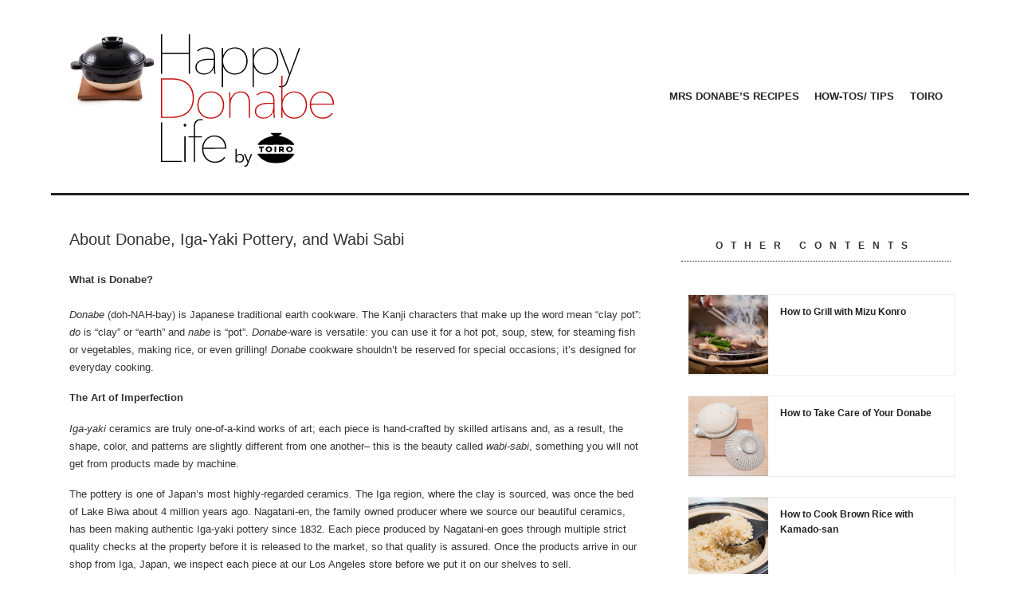

--- FILE ---
content_type: text/html; charset=UTF-8
request_url: https://happydonabelife.com/how-tos/about-donabe-iga-yaki-pottery-and-wabi-sabi/
body_size: 18472
content:
<!DOCTYPE html>
<html lang="en" prefix="og: http://ogp.me/ns# fb: http://ogp.me/ns/fb#">
  <head>
    <meta charset="UTF-8" />
    <meta name="description" content="Donabe Recipes presented by TOIRO">
    <meta name="viewport" content="width=device-width">
    <link rel="profile" href="https://gmpg.org/xfn/11" />
    <link rel="stylesheet" href="https://happydonabelife.com/wp-content/themes/happydonabelife/style.css" type="text/css" media="screen" />
    <link rel="pingback" href="https://happydonabelife.com/xmlrpc.php" />
    <!-- Global site tag (gtag.js) - Google Analytics -->
    <script async src="https://www.googletagmanager.com/gtag/js?id=UA-128480274-1"></script>
    <script>
      window.dataLayer = window.dataLayer || [];
      function gtag(){dataLayer.push(arguments);}
      gtag('js', new Date());

      gtag('config', 'UA-128480274-1');
    </script>
        <title>About Donabe, Iga-Yaki Pottery, and Wabi Sabi &#8211; Happy Donabe Life</title>
<script>(function(d, s, id){
				 var js, fjs = d.getElementsByTagName(s)[0];
				 if (d.getElementById(id)) {return;}
				 js = d.createElement(s); js.id = id;
				 js.src = "//connect.facebook.net/en_US/sdk.js#xfbml=1&version=v2.6";
				 fjs.parentNode.insertBefore(js, fjs);
			   }(document, 'script', 'facebook-jssdk'));</script><link rel='dns-prefetch' href='//ws.sharethis.com' />
<link rel='dns-prefetch' href='//fonts.googleapis.com' />
<link rel='dns-prefetch' href='//maxcdn.bootstrapcdn.com' />
<link rel='dns-prefetch' href='//s.w.org' />
		<script type="text/javascript">
			window._wpemojiSettings = {"baseUrl":"https:\/\/s.w.org\/images\/core\/emoji\/12.0.0-1\/72x72\/","ext":".png","svgUrl":"https:\/\/s.w.org\/images\/core\/emoji\/12.0.0-1\/svg\/","svgExt":".svg","source":{"concatemoji":"https:\/\/happydonabelife.com\/wp-includes\/js\/wp-emoji-release.min.js?ver=5.2.18"}};
			!function(e,a,t){var n,r,o,i=a.createElement("canvas"),p=i.getContext&&i.getContext("2d");function s(e,t){var a=String.fromCharCode;p.clearRect(0,0,i.width,i.height),p.fillText(a.apply(this,e),0,0);e=i.toDataURL();return p.clearRect(0,0,i.width,i.height),p.fillText(a.apply(this,t),0,0),e===i.toDataURL()}function c(e){var t=a.createElement("script");t.src=e,t.defer=t.type="text/javascript",a.getElementsByTagName("head")[0].appendChild(t)}for(o=Array("flag","emoji"),t.supports={everything:!0,everythingExceptFlag:!0},r=0;r<o.length;r++)t.supports[o[r]]=function(e){if(!p||!p.fillText)return!1;switch(p.textBaseline="top",p.font="600 32px Arial",e){case"flag":return s([55356,56826,55356,56819],[55356,56826,8203,55356,56819])?!1:!s([55356,57332,56128,56423,56128,56418,56128,56421,56128,56430,56128,56423,56128,56447],[55356,57332,8203,56128,56423,8203,56128,56418,8203,56128,56421,8203,56128,56430,8203,56128,56423,8203,56128,56447]);case"emoji":return!s([55357,56424,55356,57342,8205,55358,56605,8205,55357,56424,55356,57340],[55357,56424,55356,57342,8203,55358,56605,8203,55357,56424,55356,57340])}return!1}(o[r]),t.supports.everything=t.supports.everything&&t.supports[o[r]],"flag"!==o[r]&&(t.supports.everythingExceptFlag=t.supports.everythingExceptFlag&&t.supports[o[r]]);t.supports.everythingExceptFlag=t.supports.everythingExceptFlag&&!t.supports.flag,t.DOMReady=!1,t.readyCallback=function(){t.DOMReady=!0},t.supports.everything||(n=function(){t.readyCallback()},a.addEventListener?(a.addEventListener("DOMContentLoaded",n,!1),e.addEventListener("load",n,!1)):(e.attachEvent("onload",n),a.attachEvent("onreadystatechange",function(){"complete"===a.readyState&&t.readyCallback()})),(n=t.source||{}).concatemoji?c(n.concatemoji):n.wpemoji&&n.twemoji&&(c(n.twemoji),c(n.wpemoji)))}(window,document,window._wpemojiSettings);
		</script>
		<style type="text/css">
img.wp-smiley,
img.emoji {
	display: inline !important;
	border: none !important;
	box-shadow: none !important;
	height: 1em !important;
	width: 1em !important;
	margin: 0 .07em !important;
	vertical-align: -0.1em !important;
	background: none !important;
	padding: 0 !important;
}
</style>
	<link rel='stylesheet' id='pt-cv-public-style-css'  href='https://happydonabelife.com/wp-content/plugins/content-views-query-and-display-post-page/public/assets/css/cv.css?ver=2.3.4' type='text/css' media='all' />
<link rel='stylesheet' id='pt-cv-public-pro-style-css'  href='https://happydonabelife.com/wp-content/plugins/pt-content-views-pro/public/assets/css/cvpro.min.css?ver=5.3.4.3' type='text/css' media='all' />
<link rel='stylesheet' id='sb_instagram_styles-css'  href='https://happydonabelife.com/wp-content/plugins/instagram-feed/css/sbi-styles.min.css?ver=2.8.2' type='text/css' media='all' />
<link rel='stylesheet' id='wp-block-library-css'  href='https://happydonabelife.com/wp-includes/css/dist/block-library/style.min.css?ver=5.2.18' type='text/css' media='all' />
<link rel='stylesheet' id='simple-share-buttons-adder-reenie-css'  href='//fonts.googleapis.com/css?family=Reenie+Beanie&#038;ver=5.2.18' type='text/css' media='all' />
<link rel='stylesheet' id='simple-share-buttons-adder-font-awesome-css'  href='//maxcdn.bootstrapcdn.com/font-awesome/4.3.0/css/font-awesome.min.css?ver=5.2.18' type='text/css' media='all' />
<link rel='stylesheet' id='bodhi-svgs-attachment-css'  href='https://happydonabelife.com/wp-content/plugins/svg-support/css/svgs-attachment.css?ver=5.2.18' type='text/css' media='all' />
<link rel='stylesheet' id='wpdreams-asl-basic-css'  href='https://happydonabelife.com/wp-content/plugins/ajax-search-lite/css/style.basic.css?ver=4.7.25' type='text/css' media='all' />
<link rel='stylesheet' id='wpdreams-ajaxsearchlite-css'  href='https://happydonabelife.com/wp-content/plugins/ajax-search-lite/css/style-simple-grey.css?ver=4.7.25' type='text/css' media='all' />
<script type='text/javascript' src='https://happydonabelife.com/wp-includes/js/jquery/jquery.js?ver=1.12.4-wp'></script>
<script type='text/javascript' src='https://happydonabelife.com/wp-includes/js/jquery/jquery-migrate.min.js?ver=1.4.1'></script>
<script id='st_insights_js' type='text/javascript' src='https://ws.sharethis.com/button/st_insights.js?publisher=4d48b7c5-0ae3-43d4-bfbe-3ff8c17a8ae6&#038;product=simpleshare'></script>
<link rel='https://api.w.org/' href='https://happydonabelife.com/wp-json/' />
<link rel="EditURI" type="application/rsd+xml" title="RSD" href="https://happydonabelife.com/xmlrpc.php?rsd" />
<link rel="wlwmanifest" type="application/wlwmanifest+xml" href="https://happydonabelife.com/wp-includes/wlwmanifest.xml" /> 
<meta name="generator" content="WordPress 5.2.18" />
<link rel="canonical" href="https://happydonabelife.com/how-tos/about-donabe-iga-yaki-pottery-and-wabi-sabi/" />
<link rel='shortlink' href='https://happydonabelife.com/?p=3469' />
<link rel="alternate" type="application/json+oembed" href="https://happydonabelife.com/wp-json/oembed/1.0/embed?url=https%3A%2F%2Fhappydonabelife.com%2Fhow-tos%2Fabout-donabe-iga-yaki-pottery-and-wabi-sabi%2F" />
<link rel="alternate" type="text/xml+oembed" href="https://happydonabelife.com/wp-json/oembed/1.0/embed?url=https%3A%2F%2Fhappydonabelife.com%2Fhow-tos%2Fabout-donabe-iga-yaki-pottery-and-wabi-sabi%2F&#038;format=xml" />
                <style type="text/css">
                    <!--
                    
            @font-face {
                font-family: 'aslsicons2';
                src: url('https://happydonabelife.com/wp-content/plugins/ajax-search-lite/css/fonts/icons2.eot');
                src: url('https://happydonabelife.com/wp-content/plugins/ajax-search-lite/css/fonts/icons2.eot?#iefix') format('embedded-opentype'),
                     url('https://happydonabelife.com/wp-content/plugins/ajax-search-lite/css/fonts/icons2.woff2') format('woff2'),
                     url('https://happydonabelife.com/wp-content/plugins/ajax-search-lite/css/fonts/icons2.woff') format('woff'),
                     url('https://happydonabelife.com/wp-content/plugins/ajax-search-lite/css/fonts/icons2.ttf') format('truetype'),
                     url('https://happydonabelife.com/wp-content/plugins/ajax-search-lite/css/fonts/icons2.svg#icons') format('svg');
                font-weight: normal;
                font-style: normal;
            }
            div[id*='ajaxsearchlitesettings'].searchsettings .asl_option_inner label {
                font-size: 0px !important;
                color: rgba(0, 0, 0, 0);
            }
            div[id*='ajaxsearchlitesettings'].searchsettings .asl_option_inner label:after {
                font-size: 11px !important;
                position: absolute;
                top: 0;
                left: 0;
                z-index: 1;
            }
            div[id*='ajaxsearchlite'].wpdreams_asl_container {
                width: 100%;
                margin: 0px 0px 0px 0px;
            }
            div[id*='ajaxsearchliteres'].wpdreams_asl_results div.resdrg span.highlighted {
                font-weight: bold;
                color: rgb(0, 0, 0);
                background-color: rgba(0, 0, 0, 0.36);
            }
            div[id*='ajaxsearchliteres'].wpdreams_asl_results .results div.asl_image {
                width: 100px;
                height: 100px;
            }
            div.asl_r .results {
                max-height: auto;
            }
                                -->
                </style>
                            <script type="text/javascript">
                if ( typeof _ASL !== "undefined" && _ASL !== null && typeof _ASL.initialize !== "undefined" )
                    _ASL.initialize();
            </script>
            <link rel="icon" href="https://happydonabelife.com/wp-content/uploads/cropped-Screen-Shot-2019-05-17-at-4.14.41-PM-32x32.png" sizes="32x32" />
<link rel="icon" href="https://happydonabelife.com/wp-content/uploads/cropped-Screen-Shot-2019-05-17-at-4.14.41-PM-192x192.png" sizes="192x192" />
<link rel="apple-touch-icon-precomposed" href="https://happydonabelife.com/wp-content/uploads/cropped-Screen-Shot-2019-05-17-at-4.14.41-PM-180x180.png" />
<meta name="msapplication-TileImage" content="https://happydonabelife.com/wp-content/uploads/cropped-Screen-Shot-2019-05-17-at-4.14.41-PM-270x270.png" />

<!-- BEGIN ExactMetrics v5.3.5 Universal Analytics - https://exactmetrics.com/ -->
<script>
(function(i,s,o,g,r,a,m){i['GoogleAnalyticsObject']=r;i[r]=i[r]||function(){
	(i[r].q=i[r].q||[]).push(arguments)},i[r].l=1*new Date();a=s.createElement(o),
	m=s.getElementsByTagName(o)[0];a.async=1;a.src=g;m.parentNode.insertBefore(a,m)
})(window,document,'script','https://www.google-analytics.com/analytics.js','ga');
  ga('create', 'UA-128480274-1', 'auto');
  ga('send', 'pageview');
</script>
<!-- END ExactMetrics Universal Analytics -->
			<style type="text/css" id="pt-cv-custom-style-b79b2d619j">select {
  border-bottom: 1px solid #c9c9c9;
  border-top: 0;
  border-left: 0;
  border-right: 0;
  color: #444444;
  -webkit-appearance: button;
  -webkit-border-radius: 0px;
  -webkit-padding-end: 10px;
  -webkit-padding-start: 2px;
  -webkit-user-select: none;
  background-color: rgba(0,0,0,0.07);
  background-image: url('https://happydonabelife.com/wp-content/uploads/arrow-down.png');
  background-position: 97% center;
  background-repeat: no-repeat;
  background-size: contain;
  margin: 20px;
  overflow: hidden;
  padding: 5px 30px 5px 10px;
  text-overflow: visible;
  white-space: nowrap;
  min-width:20px;
  option {
    position: relative;
  }
}</style>
			<style>button#responsive-menu-button,
#responsive-menu-container {
    display: none;
    -webkit-text-size-adjust: 100%;
}

@media screen and (max-width: 768px) {

    #responsive-menu-container {
        display: block;
        position: fixed;
        top: 0;
        bottom: 0;
        z-index: 99998;
        padding-bottom: 5px;
        margin-bottom: -5px;
        outline: 1px solid transparent;
        overflow-y: auto;
        overflow-x: hidden;
    }

    #responsive-menu-container .responsive-menu-search-box {
        width: 100%;
        padding: 0 2%;
        border-radius: 2px;
        height: 50px;
        -webkit-appearance: none;
    }

    #responsive-menu-container.push-left,
    #responsive-menu-container.slide-left {
        transform: translateX(-100%);
        -ms-transform: translateX(-100%);
        -webkit-transform: translateX(-100%);
        -moz-transform: translateX(-100%);
    }

    .responsive-menu-open #responsive-menu-container.push-left,
    .responsive-menu-open #responsive-menu-container.slide-left {
        transform: translateX(0);
        -ms-transform: translateX(0);
        -webkit-transform: translateX(0);
        -moz-transform: translateX(0);
    }

    #responsive-menu-container.push-top,
    #responsive-menu-container.slide-top {
        transform: translateY(-100%);
        -ms-transform: translateY(-100%);
        -webkit-transform: translateY(-100%);
        -moz-transform: translateY(-100%);
    }

    .responsive-menu-open #responsive-menu-container.push-top,
    .responsive-menu-open #responsive-menu-container.slide-top {
        transform: translateY(0);
        -ms-transform: translateY(0);
        -webkit-transform: translateY(0);
        -moz-transform: translateY(0);
    }

    #responsive-menu-container.push-right,
    #responsive-menu-container.slide-right {
        transform: translateX(100%);
        -ms-transform: translateX(100%);
        -webkit-transform: translateX(100%);
        -moz-transform: translateX(100%);
    }

    .responsive-menu-open #responsive-menu-container.push-right,
    .responsive-menu-open #responsive-menu-container.slide-right {
        transform: translateX(0);
        -ms-transform: translateX(0);
        -webkit-transform: translateX(0);
        -moz-transform: translateX(0);
    }

    #responsive-menu-container.push-bottom,
    #responsive-menu-container.slide-bottom {
        transform: translateY(100%);
        -ms-transform: translateY(100%);
        -webkit-transform: translateY(100%);
        -moz-transform: translateY(100%);
    }

    .responsive-menu-open #responsive-menu-container.push-bottom,
    .responsive-menu-open #responsive-menu-container.slide-bottom {
        transform: translateY(0);
        -ms-transform: translateY(0);
        -webkit-transform: translateY(0);
        -moz-transform: translateY(0);
    }

    #responsive-menu-container,
    #responsive-menu-container:before,
    #responsive-menu-container:after,
    #responsive-menu-container *,
    #responsive-menu-container *:before,
    #responsive-menu-container *:after {
         box-sizing: border-box;
         margin: 0;
         padding: 0;
    }

    #responsive-menu-container #responsive-menu-search-box,
    #responsive-menu-container #responsive-menu-additional-content,
    #responsive-menu-container #responsive-menu-title {
        padding: 25px 5%;
    }

    #responsive-menu-container #responsive-menu,
    #responsive-menu-container #responsive-menu ul {
        width: 100%;
    }
    #responsive-menu-container #responsive-menu ul.responsive-menu-submenu {
        display: none;
    }

    #responsive-menu-container #responsive-menu ul.responsive-menu-submenu.responsive-menu-submenu-open {
         display: block;
    }

    #responsive-menu-container #responsive-menu ul.responsive-menu-submenu-depth-1 a.responsive-menu-item-link {
        padding-left: 10%;
    }

    #responsive-menu-container #responsive-menu ul.responsive-menu-submenu-depth-2 a.responsive-menu-item-link {
        padding-left: 15%;
    }

    #responsive-menu-container #responsive-menu ul.responsive-menu-submenu-depth-3 a.responsive-menu-item-link {
        padding-left: 20%;
    }

    #responsive-menu-container #responsive-menu ul.responsive-menu-submenu-depth-4 a.responsive-menu-item-link {
        padding-left: 25%;
    }

    #responsive-menu-container #responsive-menu ul.responsive-menu-submenu-depth-5 a.responsive-menu-item-link {
        padding-left: 30%;
    }

    #responsive-menu-container li.responsive-menu-item {
        width: 100%;
        list-style: none;
    }

    #responsive-menu-container li.responsive-menu-item a {
        width: 100%;
        display: block;
        text-decoration: none;
        padding: 0 5%;
        position: relative;
    }

    #responsive-menu-container li.responsive-menu-item a .fa {
        margin-right: 15px;
    }

    #responsive-menu-container li.responsive-menu-item a .responsive-menu-subarrow {
        position: absolute;
        top: 0;
        bottom: 0;
        text-align: center;
        overflow: hidden;
    }

    #responsive-menu-container li.responsive-menu-item a .responsive-menu-subarrow  .fa {
        margin-right: 0;
    }

    button#responsive-menu-button .responsive-menu-button-icon-inactive {
        display: none;
    }

    button#responsive-menu-button {
        z-index: 99999;
        display: none;
        overflow: hidden;
        outline: none;
    }

    button#responsive-menu-button img {
        max-width: 100%;
    }

    .responsive-menu-label {
        display: inline-block;
        font-weight: 600;
        margin: 0 5px;
        vertical-align: middle;
    }

    .responsive-menu-label .responsive-menu-button-text-open {
        display: none;
    }

    .responsive-menu-accessible {
        display: inline-block;
    }

    .responsive-menu-accessible .responsive-menu-box {
        display: inline-block;
        vertical-align: middle;
    }

    .responsive-menu-label.responsive-menu-label-top,
    .responsive-menu-label.responsive-menu-label-bottom
    {
        display: block;
        margin: 0 auto;
    }

    button#responsive-menu-button {
        padding: 0 0;
        display: inline-block;
        cursor: pointer;
        transition-property: opacity, filter;
        transition-duration: 0.15s;
        transition-timing-function: linear;
        font: inherit;
        color: inherit;
        text-transform: none;
        background-color: transparent;
        border: 0;
        margin: 0;
        overflow: visible;
    }

    .responsive-menu-box {
        width: 55px;
        height: 19px;
        display: inline-block;
        position: relative;
    }

    .responsive-menu-inner {
        display: block;
        top: 50%;
        margin-top: -0.5px;
    }

    .responsive-menu-inner,
    .responsive-menu-inner::before,
    .responsive-menu-inner::after {
         width: 55px;
         height: 1px;
         background-color: #ffffff;
         border-radius: 4px;
         position: absolute;
         transition-property: transform;
         transition-duration: 0.15s;
         transition-timing-function: ease;
    }

    .responsive-menu-open .responsive-menu-inner,
    .responsive-menu-open .responsive-menu-inner::before,
    .responsive-menu-open .responsive-menu-inner::after {
        background-color: #ffffff;
    }

    button#responsive-menu-button:hover .responsive-menu-inner,
    button#responsive-menu-button:hover .responsive-menu-inner::before,
    button#responsive-menu-button:hover .responsive-menu-inner::after,
    button#responsive-menu-button:hover .responsive-menu-open .responsive-menu-inner,
    button#responsive-menu-button:hover .responsive-menu-open .responsive-menu-inner::before,
    button#responsive-menu-button:hover .responsive-menu-open .responsive-menu-inner::after,
    button#responsive-menu-button:focus .responsive-menu-inner,
    button#responsive-menu-button:focus .responsive-menu-inner::before,
    button#responsive-menu-button:focus .responsive-menu-inner::after,
    button#responsive-menu-button:focus .responsive-menu-open .responsive-menu-inner,
    button#responsive-menu-button:focus .responsive-menu-open .responsive-menu-inner::before,
    button#responsive-menu-button:focus .responsive-menu-open .responsive-menu-inner::after {
        background-color: #ffffff;
    }

    .responsive-menu-inner::before,
    .responsive-menu-inner::after {
         content: "";
         display: block;
    }

    .responsive-menu-inner::before {
         top: -9px;
    }

    .responsive-menu-inner::after {
         bottom: -9px;
    }

            .responsive-menu-boring .responsive-menu-inner,
.responsive-menu-boring .responsive-menu-inner::before,
.responsive-menu-boring .responsive-menu-inner::after {
    transition-property: none;
}

.responsive-menu-boring.is-active .responsive-menu-inner {
    transform: rotate(45deg);
}

.responsive-menu-boring.is-active .responsive-menu-inner::before {
    top: 0;
    opacity: 0;
}

.responsive-menu-boring.is-active .responsive-menu-inner::after {
    bottom: 0;
    transform: rotate(-90deg);
}    
    button#responsive-menu-button {
        width: 55px;
        height: 55px;
        position: fixed;
        top: 15px;
        right: 5%;
            }

    
    
    button#responsive-menu-button .responsive-menu-box {
        color: #ffffff;
    }

    .responsive-menu-open button#responsive-menu-button .responsive-menu-box {
        color: #ffffff;
    }

    .responsive-menu-label {
        color: #ffffff;
        font-size: 14px;
        line-height: 13px;
            }

    button#responsive-menu-button {
        display: inline-block;
        transition: transform 0.5s, background-color 0.5s;
    }

    
    
    #responsive-menu-container {
        width: 75%;
        left: 0;
        transition: transform 0.5s;
        text-align: left;
                    max-width: 768px;
                            min-width: 300px;
                            font-family: 'Open Sans';
                            background: #f7f7f7;
            }

    #responsive-menu-container #responsive-menu-wrapper {
        background: #f7f7f7;
    }

    #responsive-menu-container #responsive-menu-additional-content {
        color: #ffffff;
    }

    #responsive-menu-container .responsive-menu-search-box {
        background: #ffffff;
        border: 2px solid #eeeeee;
        color: #222222;
    }

    #responsive-menu-container .responsive-menu-search-box:-ms-input-placeholder {
        color: #eeeeee;
    }

    #responsive-menu-container .responsive-menu-search-box::-webkit-input-placeholder {
        color: #eeeeee;
    }

    #responsive-menu-container .responsive-menu-search-box:-moz-placeholder {
        color: #eeeeee;
        opacity: 1;
    }

    #responsive-menu-container .responsive-menu-search-box::-moz-placeholder {
        color: #eeeeee;
        opacity: 1;
    }

    #responsive-menu-container .responsive-menu-item-link,
    #responsive-menu-container #responsive-menu-title,
    #responsive-menu-container .responsive-menu-subarrow {
        transition: background-color 0.5s, border-color 0.5s, color 0.5s;
    }

    #responsive-menu-container #responsive-menu-title {
        background-color: #ffffff;
        color: #222222;
        font-size: 14px;
        text-align: left;
    }

    #responsive-menu-container #responsive-menu-title a {
        color: #222222;
        font-size: 14px;
        text-decoration: none;
    }

    #responsive-menu-container #responsive-menu-title a:hover {
        color: #222222;
    }

    #responsive-menu-container #responsive-menu-title:hover {
        background-color: #ffffff;
        color: #222222;
    }

    #responsive-menu-container #responsive-menu-title:hover a {
        color: #222222;
    }

    #responsive-menu-container #responsive-menu-title #responsive-menu-title-image {
        display: inline-block;
        vertical-align: middle;
        max-width: 100%;
        margin-bottom: 15px;
    }

    #responsive-menu-container #responsive-menu-title #responsive-menu-title-image img {
                        max-width: 100%;
    }

    #responsive-menu-container #responsive-menu > li.responsive-menu-item:first-child > a {
        border-top: 1px solid #eeeeee;
    }

    #responsive-menu-container #responsive-menu li.responsive-menu-item .responsive-menu-item-link {
        font-size: 14px;
    }

    #responsive-menu-container #responsive-menu li.responsive-menu-item a {
        line-height: 40px;
        border-bottom: 1px solid #eeeeee;
        color: #222222;
        background-color: #f7f7f7;
                    height: 40px;
            }

    #responsive-menu-container #responsive-menu li.responsive-menu-item a:hover {
        color: #222222;
        background-color: #f7f7f7;
        border-color: #eeeeee;
    }

    #responsive-menu-container #responsive-menu li.responsive-menu-item a:hover .responsive-menu-subarrow {
        color: #ffffff;
        border-color: #f7f7f7;
        background-color: #222222;
    }

    #responsive-menu-container #responsive-menu li.responsive-menu-item a:hover .responsive-menu-subarrow.responsive-menu-subarrow-active {
        color: #ffffff;
        border-color: #f7f7f7;
        background-color: #222222;
    }

    #responsive-menu-container #responsive-menu li.responsive-menu-item a .responsive-menu-subarrow {
        right: 0;
        height: 40px;
        line-height: 40px;
        width: 40px;
        color: #ffffff;
        border-left: 1px solid #f7f7f7;
        background-color: #222222;
    }

    #responsive-menu-container #responsive-menu li.responsive-menu-item a .responsive-menu-subarrow.responsive-menu-subarrow-active {
        color: #ffffff;
        border-color: #f7f7f7;
        background-color: #222222;
    }

    #responsive-menu-container #responsive-menu li.responsive-menu-item a .responsive-menu-subarrow.responsive-menu-subarrow-active:hover {
        color: #ffffff;
        border-color: #f7f7f7;
        background-color: #222222;
    }

    #responsive-menu-container #responsive-menu li.responsive-menu-item a .responsive-menu-subarrow:hover {
        color: #ffffff;
        border-color: #f7f7f7;
        background-color: #222222;
    }

    #responsive-menu-container #responsive-menu li.responsive-menu-current-item > .responsive-menu-item-link {
        background-color: #f7f7f7;
        color: #222222;
        border-color: #eeeeee;
    }

    #responsive-menu-container #responsive-menu li.responsive-menu-current-item > .responsive-menu-item-link:hover {
        background-color: #f7f7f7;
        color: #222222;
        border-color: #eeeeee;
    }

            #responsive-menu-container #responsive-menu ul.responsive-menu-submenu li.responsive-menu-item .responsive-menu-item-link {
                            font-family: 'Open Sans';
                        font-size: 14px;
        }

        #responsive-menu-container #responsive-menu ul.responsive-menu-submenu li.responsive-menu-item a {
                            height: 40px;
                        line-height: 40px;
            border-bottom: 1px solid #eeeeee;
            color: #222222;
            background-color: #f7f7f7;
        }

        #responsive-menu-container #responsive-menu ul.responsive-menu-submenu li.responsive-menu-item a:hover {
            color: #222222;
            background-color: #f7f7f7;
            border-color: #eeeeee;
        }

        #responsive-menu-container #responsive-menu ul.responsive-menu-submenu li.responsive-menu-item a:hover .responsive-menu-subarrow {
            color: #ffffff;
            border-color: #f7f7f7;
            background-color: #222222;
        }

        #responsive-menu-container #responsive-menu ul.responsive-menu-submenu li.responsive-menu-item a:hover .responsive-menu-subarrow.responsive-menu-subarrow-active {
            color: #ffffff;
            border-color: #f7f7f7;
            background-color: #222222;
        }

        #responsive-menu-container #responsive-menu ul.responsive-menu-submenu li.responsive-menu-item a .responsive-menu-subarrow {
            right: 0;
            height: 40px;
            line-height: 40px;
            width: 40px;
            color: #ffffff;
            border-left: 1px solid #f7f7f7;
            background-color: #222222;
        }

        #responsive-menu-container #responsive-menu ul.responsive-menu-submenu li.responsive-menu-item a .responsive-menu-subarrow.responsive-menu-subarrow-active {
            color: #ffffff;
            border-color: #f7f7f7;
            background-color: #222222;
        }

        #responsive-menu-container #responsive-menu ul.responsive-menu-submenu li.responsive-menu-item a .responsive-menu-subarrow.responsive-menu-subarrow-active:hover {
            color: #ffffff;
            border-color: #f7f7f7;
            background-color: #222222;
        }

        #responsive-menu-container #responsive-menu ul.responsive-menu-submenu li.responsive-menu-item a .responsive-menu-subarrow:hover {
            color: #ffffff;
            border-color: #f7f7f7;
            background-color: #222222;
        }

        #responsive-menu-container #responsive-menu ul.responsive-menu-submenu li.responsive-menu-current-item > .responsive-menu-item-link {
            background-color: #f7f7f7;
            color: #222222;
            border-color: #eeeeee;
        }

        #responsive-menu-container #responsive-menu ul.responsive-menu-submenu li.responsive-menu-current-item > .responsive-menu-item-link:hover {
            background-color: #f7f7f7;
            color: #222222;
            border-color: #eeeeee;
        }
    
    
            nav {
            display: none !important;
        }
    }</style><script>jQuery(document).ready(function($) {

    var ResponsiveMenu = {
        trigger: '#responsive-menu-button',
        animationSpeed: 500,
        breakpoint: 768,
        pushButton: 'off',
        animationType: 'push',
        animationSide: 'left',
        pageWrapper: '',
        isOpen: false,
        triggerTypes: 'click',
        activeClass: 'is-active',
        container: '#responsive-menu-container',
        openClass: 'responsive-menu-open',
        accordion: 'off',
        activeArrow: '&minus;',
        inactiveArrow: '&plus;',
        wrapper: '#responsive-menu-wrapper',
        closeOnBodyClick: 'off',
        closeOnLinkClick: 'on',
        itemTriggerSubMenu: 'on',
        linkElement: '.responsive-menu-item-link',
        subMenuTransitionTime: 200,
        openMenu: function() {
            $(this.trigger).addClass(this.activeClass);
            $('html').addClass(this.openClass);
            $('.responsive-menu-button-icon-active').hide();
            $('.responsive-menu-button-icon-inactive').show();
            this.setButtonTextOpen();
            this.setWrapperTranslate();
            this.isOpen = true;
        },
        closeMenu: function() {
            $(this.trigger).removeClass(this.activeClass);
            $('html').removeClass(this.openClass);
            $('.responsive-menu-button-icon-inactive').hide();
            $('.responsive-menu-button-icon-active').show();
            this.setButtonText();
            this.clearWrapperTranslate();
            this.isOpen = false;
        },
        setButtonText: function() {
            if($('.responsive-menu-button-text-open').length > 0 && $('.responsive-menu-button-text').length > 0) {
                $('.responsive-menu-button-text-open').hide();
                $('.responsive-menu-button-text').show();
            }
        },
        setButtonTextOpen: function() {
            if($('.responsive-menu-button-text').length > 0 && $('.responsive-menu-button-text-open').length > 0) {
                $('.responsive-menu-button-text').hide();
                $('.responsive-menu-button-text-open').show();
            }
        },
        triggerMenu: function() {
            this.isOpen ? this.closeMenu() : this.openMenu();
        },
        triggerSubArrow: function(subarrow) {
            var sub_menu = $(subarrow).parent().siblings('.responsive-menu-submenu');
            var self = this;
            if(this.accordion == 'on') {
                /* Get Top Most Parent and the siblings */
                var top_siblings = sub_menu.parents('.responsive-menu-item-has-children').last().siblings('.responsive-menu-item-has-children');
                var first_siblings = sub_menu.parents('.responsive-menu-item-has-children').first().siblings('.responsive-menu-item-has-children');
                /* Close up just the top level parents to key the rest as it was */
                top_siblings.children('.responsive-menu-submenu').slideUp(self.subMenuTransitionTime, 'linear').removeClass('responsive-menu-submenu-open');
                /* Set each parent arrow to inactive */
                top_siblings.each(function() {
                    $(this).find('.responsive-menu-subarrow').first().html(self.inactiveArrow);
                    $(this).find('.responsive-menu-subarrow').first().removeClass('responsive-menu-subarrow-active');
                });
                /* Now Repeat for the current item siblings */
                first_siblings.children('.responsive-menu-submenu').slideUp(self.subMenuTransitionTime, 'linear').removeClass('responsive-menu-submenu-open');
                first_siblings.each(function() {
                    $(this).find('.responsive-menu-subarrow').first().html(self.inactiveArrow);
                    $(this).find('.responsive-menu-subarrow').first().removeClass('responsive-menu-subarrow-active');
                });
            }
            if(sub_menu.hasClass('responsive-menu-submenu-open')) {
                sub_menu.slideUp(self.subMenuTransitionTime, 'linear').removeClass('responsive-menu-submenu-open');
                $(subarrow).html(this.inactiveArrow);
                $(subarrow).removeClass('responsive-menu-subarrow-active');
            } else {
                sub_menu.slideDown(self.subMenuTransitionTime, 'linear').addClass('responsive-menu-submenu-open');
                $(subarrow).html(this.activeArrow);
                $(subarrow).addClass('responsive-menu-subarrow-active');
            }
        },
        menuHeight: function() {
            return $(this.container).height();
        },
        menuWidth: function() {
            return $(this.container).width();
        },
        wrapperHeight: function() {
            return $(this.wrapper).height();
        },
        setWrapperTranslate: function() {
            switch(this.animationSide) {
                case 'left':
                    translate = 'translateX(' + this.menuWidth() + 'px)'; break;
                case 'right':
                    translate = 'translateX(-' + this.menuWidth() + 'px)'; break;
                case 'top':
                    translate = 'translateY(' + this.wrapperHeight() + 'px)'; break;
                case 'bottom':
                    translate = 'translateY(-' + this.menuHeight() + 'px)'; break;
            }
            if(this.animationType == 'push') {
                $(this.pageWrapper).css({'transform':translate});
                $('html, body').css('overflow-x', 'hidden');
            }
            if(this.pushButton == 'on') {
                $('#responsive-menu-button').css({'transform':translate});
            }
        },
        clearWrapperTranslate: function() {
            var self = this;
            if(this.animationType == 'push') {
                $(this.pageWrapper).css({'transform':''});
                setTimeout(function() {
                    $('html, body').css('overflow-x', '');
                }, self.animationSpeed);
            }
            if(this.pushButton == 'on') {
                $('#responsive-menu-button').css({'transform':''});
            }
        },
        init: function() {
            var self = this;
            $(this.trigger).on(this.triggerTypes, function(e){
                e.stopPropagation();
                self.triggerMenu();
            });
            $(this.trigger).mouseup(function(){
                $(self.trigger).blur();
            });
            $('.responsive-menu-subarrow').on('click', function(e) {
                e.preventDefault();
                e.stopPropagation();
                self.triggerSubArrow(this);
            });
            $(window).resize(function() {
                if($(window).width() > self.breakpoint) {
                    if(self.isOpen){
                        self.closeMenu();
                    }
                } else {
                    if($('.responsive-menu-open').length>0){
                        self.setWrapperTranslate();
                    }
                }
            });
            if(this.closeOnLinkClick == 'on') {
                $(this.linkElement).on('click', function(e) {
                    e.preventDefault();
                    /* Fix for when close menu on parent clicks is on */
                    if(self.itemTriggerSubMenu == 'on' && $(this).is('.responsive-menu-item-has-children > ' + self.linkElement)) {
                        return;
                    }
                    old_href = $(this).attr('href');
                    old_target = typeof $(this).attr('target') == 'undefined' ? '_self' : $(this).attr('target');
                    if(self.isOpen) {
                        if($(e.target).closest('.responsive-menu-subarrow').length) {
                            return;
                        }
                        self.closeMenu();
                        setTimeout(function() {
                            window.open(old_href, old_target);
                        }, self.animationSpeed);
                    }
                });
            }
            if(this.closeOnBodyClick == 'on') {
                $(document).on('click', 'body', function(e) {
                    if(self.isOpen) {
                        if($(e.target).closest('#responsive-menu-container').length || $(e.target).closest('#responsive-menu-button').length) {
                            return;
                        }
                    }
                    self.closeMenu();
                });
            }
            if(this.itemTriggerSubMenu == 'on') {
                $('.responsive-menu-item-has-children > ' + this.linkElement).on('click', function(e) {
                    e.preventDefault();
                    self.triggerSubArrow($(this).children('.responsive-menu-subarrow').first());
                });
            }
        }
    };
    ResponsiveMenu.init();
});</script>
<!-- START - Open Graph for Facebook, Google+ and Twitter Card Tags 2.2.4.2 -->
 <!-- Facebook Open Graph -->
  <meta property="og:locale" content="en"/>
  <meta property="og:site_name" content="Happy Donabe Life"/>
  <meta property="og:title" content="About Donabe, Iga-Yaki Pottery, and Wabi Sabi"/>
  <meta property="og:url" content="https://happydonabelife.com/how-tos/about-donabe-iga-yaki-pottery-and-wabi-sabi/"/>
  <meta property="og:type" content="article"/>
  <meta property="og:description" content="What is Donabe?

Donabe (doh-NAH-bay) is Japanese traditional earth cookware. The Kanji characters that make up the word mean &quot;clay pot&quot;: do is &quot;clay&quot; or &quot;earth&quot; and nabe is &quot;pot&quot;. Donabe-ware is versatile: you can use it for a hot pot, soup, stew, for steaming fish or vegetables, making rice, or"/>
  <meta property="og:image" content="https://cdn.shopify.com/s/files/1/0904/2860/files/IMG_20180904_165338.jpg?v=1540496063"/>
 <!-- Google+ / Schema.org -->
  <meta itemprop="name" content="About Donabe, Iga-Yaki Pottery, and Wabi Sabi"/>
  <meta itemprop="headline" content="About Donabe, Iga-Yaki Pottery, and Wabi Sabi"/>
  <meta itemprop="description" content="What is Donabe?

Donabe (doh-NAH-bay) is Japanese traditional earth cookware. The Kanji characters that make up the word mean &quot;clay pot&quot;: do is &quot;clay&quot; or &quot;earth&quot; and nabe is &quot;pot&quot;. Donabe-ware is versatile: you can use it for a hot pot, soup, stew, for steaming fish or vegetables, making rice, or"/>
  <meta itemprop="image" content="https://cdn.shopify.com/s/files/1/0904/2860/files/IMG_20180904_165338.jpg?v=1540496063"/>
  <meta itemprop="author" content="Naoko Moore"/>
  <!--<meta itemprop="publisher" content="Happy Donabe Life"/>--> <!-- To solve: The attribute publisher.itemtype has an invalid value -->
 <!-- Twitter Cards -->
  <meta name="twitter:title" content="About Donabe, Iga-Yaki Pottery, and Wabi Sabi"/>
  <meta name="twitter:url" content="https://happydonabelife.com/how-tos/about-donabe-iga-yaki-pottery-and-wabi-sabi/"/>
  <meta name="twitter:description" content="What is Donabe?

Donabe (doh-NAH-bay) is Japanese traditional earth cookware. The Kanji characters that make up the word mean &quot;clay pot&quot;: do is &quot;clay&quot; or &quot;earth&quot; and nabe is &quot;pot&quot;. Donabe-ware is versatile: you can use it for a hot pot, soup, stew, for steaming fish or vegetables, making rice, or"/>
  <meta name="twitter:image" content="https://cdn.shopify.com/s/files/1/0904/2860/files/IMG_20180904_165338.jpg?v=1540496063"/>
  <meta name="twitter:card" content="summary_large_image"/>
 <!-- SEO -->
 <!-- Misc. tags -->
 <!-- is_singular -->
<!-- END - Open Graph for Facebook, Google+ and Twitter Card Tags 2.2.4.2 -->
	
    </head>
<body data-rsssl=1>
<div class="container">
  <div class="row header-nav row-center middle-xs">
    <div class="col-12-sm col-5">
      <h1 id="header"><a href="https://happydonabelife.com"><img src="https://happydonabelife.com/wp-content/themes/happydonabelife/img/hdl-toiro_logo.svg" alt="Happy Donabe Life"></a></h1>
    </div>
    <div class="col-12-sm col-7">
    <nav>
      <ul id="main-nav"><li id="menu-item-695" class="menu-item menu-item-type-post_type menu-item-object-page menu-item-695"><a href="https://happydonabelife.com/donabe-recipes/">Mrs Donabe’s Recipes</a></li>
<li id="menu-item-1119" class="menu-item menu-item-type-post_type menu-item-object-page current-page-ancestor menu-item-1119"><a href="https://happydonabelife.com/how-tos/">How-Tos/ Tips</a></li>
<li id="menu-item-681" class="menu-item menu-item-type-custom menu-item-object-custom menu-item-681"><a href="http://toirokitchen.com">TOIRO</a></li>
</ul>    </nav>
    </div>
  </div>
<div class="row">
  <div class="col-8">
  <article id="post-3469" class="post-3469 page type-page status-publish hentry">
    <h3 class="howto-title">About Donabe, Iga-Yaki Pottery, and Wabi Sabi</h3>
	<div class="entry-content">
    <p><strong>What is Donabe?<br />
</strong><strong><br />
</strong><em>Donabe</em> (doh-NAH-bay) is Japanese traditional earth cookware. The Kanji characters that make up the word mean &#8220;clay pot&#8221;: <em>do</em> is &#8220;clay&#8221; or &#8220;earth&#8221; and <em>nabe </em>is &#8220;pot&#8221;. <em>Donabe</em>-ware is versatile: you can use it for a hot pot, soup, stew, for steaming fish or vegetables, making rice, or even grilling! <em>Donabe</em> cookware shouldn&#8217;t be reserved for special occasions; it&#8217;s designed for everyday cooking.</p>
<p><strong>The Art of Imperfection</strong></p>
<p><em>Iga-yaki</em> ceramics are truly one-of-a-kind works of art; each piece is hand-crafted by skilled artisans and, as a result, the shape, color, and patterns are slightly different from one another&#8211; this is the beauty called <em>wabi-sabi</em>, something you will not get from products made by machine.</p>
<p>The pottery is one of Japan&#8217;s most highly-regarded ceramics. The Iga region, where the clay is sourced, was once the bed of Lake Biwa about 4 million years ago. Nagatani-en, the family owned producer where we source our beautiful ceramics, has been making authentic Iga-yaki pottery since 1832. Each piece produced by Nagatani-en goes through multiple strict quality checks at the property before it is released to the market, so that quality is assured. Once the products arrive in our shop from Iga, Japan, we inspect each piece at our Los Angeles store before we put it on our shelves to sell.</p>
<p>We take immense pride to passionately deliver the highest caliber of Japanese products and goods to our customers. As such, we would like you, our customers,  to hold the same appreciation for these products and invest in taking care of them. We hope you enjoy not only the products, but the attention to detail, and love in each one of our items.</p>
<p><strong>Ichigo-Ichie</strong></p>
<p>The Japanese philosophy meaning “one time, one meeting”. We approach each interaction with true sincerity and treasure it as if it were the last. As a pottery producer, Nagatani-en makes donabe with special attention to the uniqueness that is inherent in every piece because this phenomenon can only occur once-in-a-lifetime. These rare experiences can never be replicated and that is the beauty of it.</p>
<p><strong>What is Wabi-Sabi?</strong></p>
<p><img class="" src="https://cdn.shopify.com/s/files/1/0904/2860/files/IMG_20180904_165454.jpg?v=1540496070" alt="" width="240" height="320" /><img src="https://cdn.shopify.com/s/files/1/0904/2860/files/IMG_20180913_144003.jpg?v=1540496089" alt="" width="240" height="320" /><img src="https://cdn.shopify.com/s/files/1/0904/2860/files/IMG_20180904_165338.jpg?v=1540496063" alt="" width="240" height="320" /></p>
<p>Wabi-sabi is a Japanese cultural viewpoint that embraces imperfections, transience, and individuality, touching on a melancholic understanding that &#8220;natural imperfections are inherent in our universe. It serves as proof that each piece has its own character, its own story, and its own place in the world. Just as no two people are the same &#8211; no two donabes, cups, plates, or bowls will be identical.&#8221;</p>
<p>The aesthetic is something that is simple, natural, irregular, or incomplete, and values the aging beauty of art.</p>
<p>You will see <em>wabi-sabi</em> all throughout our Iga-yaki pottery collection; each piece will have their own individual characteristics, whether it be different nuances of glaze patterns, certain spots and speckles, marks or bumps, and coloration&#8211; making each item one-of-a-kind!</p>
<p><strong>Kan-nyu</strong></p>
<p><strong><img src="https://cdn.shopify.com/s/files/1/0904/2860/files/Donabe_aging12.jpg?v=1535928453" alt="" width="240" height="240" /><img src="https://cdn.shopify.com/s/files/1/0904/2860/files/Donabe_aging4.jpg?v=1535928430" alt="" width="240" height="240" /><img src="https://cdn.shopify.com/s/files/1/0904/2860/files/IMG_20180904_171735_192.jpg?v=1540495794" alt="" width="240" height="240" /></strong></p>
<p><em>Kan-nyu</em> refers to the thin crevices formed in the glaze of pottery, similar to leaf veins. It is a desired feature in Japanese pottery and is a characteristic of <em>wabi-sabi</em>.</p>
<p>When glazed clay is fired, the high temperatures allow the glaze to fuse with the clay. As it heats, the clay expands; as it cools, it shrinks. The rate of shrinkage of the clay and glaze are different&#8211; the glaze shrinks more than the clay, forming the beloved cracks, or <em>kan-nyu</em>.</p>
<p>These tiny cracks do not affect the functionality of an item. In fact, for donabes, the small cracks allow for more space to &#8220;breath&#8221;, enhancing its durability and allowing for efficient expansion and shrinkage during use.</p>
<p><strong>Wabi-Sabi in Donabes</strong></p>
<p><img src="https://cdn.shopify.com/s/files/1/0904/2860/files/Donabe_aging10_medium.jpg?v=1535928445" alt="" /><img src="https://cdn.shopify.com/s/files/1/0904/2860/files/Donabe_aging8_medium.jpg?v=1535928372" alt="" /><img src="https://cdn.shopify.com/s/files/1/0904/2860/files/Donabe_aging2_medium.jpg?v=1535928423" alt="" /><br />
The more you use your donabes, the more prevalent <em>wabi-sabi</em> will be.</p>
<ul>
<li><em>Kan-nyu </em>will be more noticeable in the glaze of the donabe. This is because the donabe will repeatedly expand and shrink through the heating and cooling of normal use</li>
<li>Bottom will change color through use. Black spots will appear on the bottom and is a notion that the donabe is well-used and loved, which is something to be proud of! However, if the bottom turns black through just a few uses, this is an indication that the heat is too high</li>
</ul>
<p><a href="https://toirokitchen.com/collections/donabe-and-iga-yaki-collection-from-iga-japan">Shop the collection.</a></p>
  </div>
  </article>
    </div>

  <div class="col-4">
  <li class="widget-container"><h3 class="widget-title">Other Contents</h3>			<div class="textwidget"><div class="pt-cv-wrapper">
<div class="pt-cv-view pt-cv-pinterest pt-cv-colsys pt-cv-border pt-cv-bb pt-cv-sharp-buttons" id="pt-cv-view-32280027sp">
<div data-id="pt-cv-page-1" class="pt-cv-page" data-cvc="1">
<div class="col-md-12 col-sm-12 col-xs-12 pt-cv-content-item pt-cv-2-col"  data-pid="4612">
<div class='pt-cv-pinmas'><a href="https://happydonabelife.com/how-tos/how-to-grill-with-mizu-konro/" class="_self pt-cv-href-thumbnail pt-cv-thumb-left cvplbd cvp-lazy-container cvp-responsive-image img-none" target="_self" data-iw="100" data-ih="100" rel="noopener noreferrer"><img width="100" src="https://happydonabelife.com/wp-content/plugins/pt-content-views-pro/public/assets/images/lazy_image.png" class="pt-cv-thumbnail img-none pull-left cvp-substitute cvplazy" alt="How to Grill with Mizu Konro" style="width: 100px;" data-cvpsrc="https://happydonabelife.com/wp-content/uploads/Mizu_Konro45-800x534.jpg" /></a></p>
<h4 class="pt-cv-title"><a href="https://happydonabelife.com/how-tos/how-to-grill-with-mizu-konro/" class="_self cvplbd" target="_self" data-iw="100" data-ih="100" rel="noopener noreferrer">How to Grill with Mizu Konro</a></h4>
</div>
</div>
<div class="col-md-12 col-sm-12 col-xs-12 pt-cv-content-item pt-cv-2-col"  data-pid="3461">
<div class='pt-cv-pinmas'><a href="https://happydonabelife.com/how-tos/how-to-take-care-of-your-donabe/" class="_self pt-cv-href-thumbnail pt-cv-thumb-left cvplbd cvp-lazy-container cvp-responsive-image img-none" target="_self" data-iw="100" data-ih="100" rel="noopener noreferrer"><img width="2500" height="2500" src="https://happydonabelife.com/wp-content/plugins/pt-content-views-pro/public/assets/images/lazy_image.png" class="pt-cv-thumbnail img-none pull-left cvplazy" alt="How to Take Care of Your Donabe" data-cvpsrc="https://happydonabelife.com/wp-content/uploads/Howtouse-Kamadosan43-1.jpg" /></a></p>
<h4 class="pt-cv-title"><a href="https://happydonabelife.com/how-tos/how-to-take-care-of-your-donabe/" class="_self cvplbd" target="_self" data-iw="100" data-ih="100" rel="noopener noreferrer">How to Take Care of Your Donabe</a></h4>
</div>
</div>
<div class="col-md-12 col-sm-12 col-xs-12 pt-cv-content-item pt-cv-2-col"  data-pid="2330">
<div class='pt-cv-pinmas'><a href="https://happydonabelife.com/how-tos/how-to-cook-brown-rice-with-kamado-san/" class="_self pt-cv-href-thumbnail pt-cv-thumb-left cvplbd cvp-lazy-container cvp-responsive-image img-none" target="_self" data-iw="100" data-ih="100" rel="noopener noreferrer"><img width="2500" height="2432" src="https://happydonabelife.com/wp-content/plugins/pt-content-views-pro/public/assets/images/lazy_image.png" class="pt-cv-thumbnail img-none pull-left cvplazy" alt="How to Cook Brown Rice with Kamado-san" data-cvpsrc="https://happydonabelife.com/wp-content/uploads/Brownrice14.jpg" /></a></p>
<h4 class="pt-cv-title"><a href="https://happydonabelife.com/how-tos/how-to-cook-brown-rice-with-kamado-san/" class="_self cvplbd" target="_self" data-iw="100" data-ih="100" rel="noopener noreferrer">How to Cook Brown Rice with Kamado-san</a></h4>
</div>
</div>
<div class="col-md-12 col-sm-12 col-xs-12 pt-cv-content-item pt-cv-2-col"  data-pid="1313">
<div class='pt-cv-pinmas'><a href="https://happydonabelife.com/how-tos/how-to-season-donabe/" class="_self pt-cv-href-thumbnail pt-cv-thumb-left cvplbd cvp-lazy-container cvp-responsive-image img-none" target="_self" data-iw="100" data-ih="100" rel="noopener noreferrer"><img width="2500" height="2500" src="https://happydonabelife.com/wp-content/plugins/pt-content-views-pro/public/assets/images/lazy_image.png" class="pt-cv-thumbnail img-none pull-left cvplazy" alt="How to Season Donabe" data-cvpsrc="https://happydonabelife.com/wp-content/uploads/Donabe_season1.jpg" /></a></p>
<h4 class="pt-cv-title"><a href="https://happydonabelife.com/how-tos/how-to-season-donabe/" class="_self cvplbd" target="_self" data-iw="100" data-ih="100" rel="noopener noreferrer">How to Season Donabe</a></h4>
</div>
</div>
<div class="col-md-12 col-sm-12 col-xs-12 pt-cv-content-item pt-cv-2-col"  data-pid="1147">
<div class='pt-cv-pinmas'><a href="https://happydonabelife.com/how-tos/how-to-cook-white-rice-with-kamado-san/" class="_self pt-cv-href-thumbnail pt-cv-thumb-left cvplbd cvp-lazy-container cvp-responsive-image img-none" target="_self" data-iw="100" data-ih="100" rel="noopener noreferrer"><img width="2500" height="2500" src="https://happydonabelife.com/wp-content/plugins/pt-content-views-pro/public/assets/images/lazy_image.png" class="pt-cv-thumbnail img-none pull-left cvplazy" alt="How to Cook White Rice with Kamado-san" data-cvpsrc="https://happydonabelife.com/wp-content/uploads/Howtouse-Kamadosan34.jpg" /></a></p>
<h4 class="pt-cv-title"><a href="https://happydonabelife.com/how-tos/how-to-cook-white-rice-with-kamado-san/" class="_self cvplbd" target="_self" data-iw="100" data-ih="100" rel="noopener noreferrer">How to Cook White Rice with Kamado-san</a></h4>
</div>
</div>
</div>
</div>
</div>
<style type="text/css" id="pt-cv-inline-style-4f1bc95m58">#pt-cv-view-32280027sp  { margin-bottom: 30px !important; }
#pt-cv-view-32280027sp.pt-cv-post-border { margin: 0; border-top-style: solid; border-left-style: solid }
#pt-cv-view-32280027sp.pt-cv-post-border .pt-cv-content-item   { border-right-style: solid; border-bottom-style: solid; }
#pt-cv-view-32280027sp .pt-cv-title a, #pt-cv-view-32280027sp  .panel-title { font-size: 12px !important; line-height: 1.3 !important; font-weight: 600 !important; }
#pt-cv-view-32280027sp  .pt-cv-title a:hover, #pt-cv-view-32280027sp  .panel-title:hover   { font-size: 12px !important; line-height: 1.3 !important; }
#pt-cv-view-32280027sp  .pt-cv-hover-wrapper::before   { background-color: rgba(0,0,0,.3) !important; }
#pt-cv-view-32280027sp  .pt-cv-content-item:hover .pt-cv-hover-wrapper::before   { background-color: rgba(51,51,51,.6) !important; }
#pt-cv-view-32280027sp:not(.pt-cv-nohover) .pt-cv-mask *   { color: #fff; }
#pt-cv-view-32280027sp .pt-cv-carousel-caption  { background-color: rgba(51,51,51,.6) !important; }
#pt-cv-view-32280027sp .pt-cv-specialp * { color: #fff !important; background-color: #CC3333 !important; }
#pt-cv-view-32280027sp .pt-cv-pficon  { color: #bbb !important; }
#pt-cv-view-32280027sp  .add_to_cart_button, #pt-cv-view-32280027sp  .add_to_cart_button *   { color: #ffffff !important; background-color: #00aeef !important; }
#pt-cv-view-32280027sp  .woocommerce-onsale   { color: #ffffff !important; background-color: #ff5a5f !important; }
#pt-cv-view-32280027sp .pt-cv-readmore  { color: #ffffff !important; background-color: #00aeef !important; }
#pt-cv-view-32280027sp .pt-cv-readmore:hover  { color: #ffffff !important; background-color: #00aeef !important; }
#pt-cv-view-32280027sp  + .pt-cv-pagination-wrapper .pt-cv-more , #pt-cv-view-32280027sp  + .pt-cv-pagination-wrapper .pagination .active a { color: #ffffff !important; background-color: #00aeef !important; }
[id^='pt-cv-filter-bar-32280027sp'] .active.pt-cv-filter-option, [id^='pt-cv-filter-bar-32280027sp'] .active .pt-cv-filter-option, [id^='pt-cv-filter-bar-32280027sp'] .selected.pt-cv-filter-option, [id^='pt-cv-filter-bar-32280027sp'] .dropdown-toggle   { color: #fff !important; background-color: #00aeef !important; }
[id^='pt-cv-filter-bar-32280027sp'] .pt-cv-filter-title   { color: #fff !important; background-color: #00aeef !important; }
#pt-cv-gls-32280027sp li a.pt-active   { color: #fff !important; background-color: #ff5a5f !important; }
#pt-cv-view-32280027sp .pt-cv-gls-header  { color: #fff !important; background-color: #00aeef !important; }
#pt-cv-view-32280027sp .cvp-responsive-image[style*="background-image"] { width: 100px; height: 100px; }</style>
</div>
		</li><li class="widget-container"><h3 class="widget-title">Instagram</h3><div class="textwidget">
<div id="sb_instagram" class="sbi sbi_col_3  sbi_width_resp" style="padding-bottom: 10px;width: 100%;" data-feedid="sbi_toirokitchen#9" data-res="auto" data-cols="3" data-num="9" data-shortcode-atts="{&quot;imagepadding&quot;:&quot;5&quot;,&quot;num&quot;:&quot;9&quot;,&quot;cols&quot;:&quot;3&quot;}"  data-postid="3469" data-sbi-flags="favorLocal">
	
    <div id="sbi_images" style="padding: 5px;">
		<div class="sbi_item sbi_type_carousel sbi_new sbi_transition" id="sbi_17998321490707602" data-date="1768520273">
    <div class="sbi_photo_wrap">
        <a class="sbi_photo" href="https://www.instagram.com/p/DTjM9sykpfA/" target="_blank" rel="noopener nofollow" data-full-res="https://scontent-atl3-3.cdninstagram.com/v/t51.82787-15/613748573_18354090562202875_370570727102153571_n.jpg?stp=dst-jpg_e35_tt6&#038;_nc_cat=108&#038;ccb=7-5&#038;_nc_sid=18de74&#038;efg=eyJlZmdfdGFnIjoiQ0FST1VTRUxfSVRFTS5iZXN0X2ltYWdlX3VybGdlbi5DMyJ9&#038;_nc_ohc=9EI_7t8vNEwQ7kNvwGOTO65&#038;_nc_oc=AdlAO4DIas42FWcr_pHGv35bs-rTCaMR2qW_utHqbNi5Zwtp7ge1Gg5bGFNousqtdxA&#038;_nc_zt=23&#038;_nc_ht=scontent-atl3-3.cdninstagram.com&#038;edm=AM6HXa8EAAAA&#038;_nc_gid=0kmfA1HxPSismbAqcauZLg&#038;oh=00_AfoDZb6bPWQNeQdYPBICIyqbSUgpfbwFWrFb0Kdy7vPg2w&#038;oe=6970462A" data-img-src-set="{&quot;d&quot;:&quot;https:\/\/scontent-atl3-3.cdninstagram.com\/v\/t51.82787-15\/613748573_18354090562202875_370570727102153571_n.jpg?stp=dst-jpg_e35_tt6&amp;_nc_cat=108&amp;ccb=7-5&amp;_nc_sid=18de74&amp;efg=eyJlZmdfdGFnIjoiQ0FST1VTRUxfSVRFTS5iZXN0X2ltYWdlX3VybGdlbi5DMyJ9&amp;_nc_ohc=9EI_7t8vNEwQ7kNvwGOTO65&amp;_nc_oc=AdlAO4DIas42FWcr_pHGv35bs-rTCaMR2qW_utHqbNi5Zwtp7ge1Gg5bGFNousqtdxA&amp;_nc_zt=23&amp;_nc_ht=scontent-atl3-3.cdninstagram.com&amp;edm=AM6HXa8EAAAA&amp;_nc_gid=0kmfA1HxPSismbAqcauZLg&amp;oh=00_AfoDZb6bPWQNeQdYPBICIyqbSUgpfbwFWrFb0Kdy7vPg2w&amp;oe=6970462A&quot;,&quot;150&quot;:&quot;https:\/\/scontent-atl3-3.cdninstagram.com\/v\/t51.82787-15\/613748573_18354090562202875_370570727102153571_n.jpg?stp=dst-jpg_e35_tt6&amp;_nc_cat=108&amp;ccb=7-5&amp;_nc_sid=18de74&amp;efg=eyJlZmdfdGFnIjoiQ0FST1VTRUxfSVRFTS5iZXN0X2ltYWdlX3VybGdlbi5DMyJ9&amp;_nc_ohc=9EI_7t8vNEwQ7kNvwGOTO65&amp;_nc_oc=AdlAO4DIas42FWcr_pHGv35bs-rTCaMR2qW_utHqbNi5Zwtp7ge1Gg5bGFNousqtdxA&amp;_nc_zt=23&amp;_nc_ht=scontent-atl3-3.cdninstagram.com&amp;edm=AM6HXa8EAAAA&amp;_nc_gid=0kmfA1HxPSismbAqcauZLg&amp;oh=00_AfoDZb6bPWQNeQdYPBICIyqbSUgpfbwFWrFb0Kdy7vPg2w&amp;oe=6970462A&quot;,&quot;320&quot;:&quot;https:\/\/scontent-atl3-3.cdninstagram.com\/v\/t51.82787-15\/613748573_18354090562202875_370570727102153571_n.jpg?stp=dst-jpg_e35_tt6&amp;_nc_cat=108&amp;ccb=7-5&amp;_nc_sid=18de74&amp;efg=eyJlZmdfdGFnIjoiQ0FST1VTRUxfSVRFTS5iZXN0X2ltYWdlX3VybGdlbi5DMyJ9&amp;_nc_ohc=9EI_7t8vNEwQ7kNvwGOTO65&amp;_nc_oc=AdlAO4DIas42FWcr_pHGv35bs-rTCaMR2qW_utHqbNi5Zwtp7ge1Gg5bGFNousqtdxA&amp;_nc_zt=23&amp;_nc_ht=scontent-atl3-3.cdninstagram.com&amp;edm=AM6HXa8EAAAA&amp;_nc_gid=0kmfA1HxPSismbAqcauZLg&amp;oh=00_AfoDZb6bPWQNeQdYPBICIyqbSUgpfbwFWrFb0Kdy7vPg2w&amp;oe=6970462A&quot;,&quot;640&quot;:&quot;https:\/\/scontent-atl3-3.cdninstagram.com\/v\/t51.82787-15\/613748573_18354090562202875_370570727102153571_n.jpg?stp=dst-jpg_e35_tt6&amp;_nc_cat=108&amp;ccb=7-5&amp;_nc_sid=18de74&amp;efg=eyJlZmdfdGFnIjoiQ0FST1VTRUxfSVRFTS5iZXN0X2ltYWdlX3VybGdlbi5DMyJ9&amp;_nc_ohc=9EI_7t8vNEwQ7kNvwGOTO65&amp;_nc_oc=AdlAO4DIas42FWcr_pHGv35bs-rTCaMR2qW_utHqbNi5Zwtp7ge1Gg5bGFNousqtdxA&amp;_nc_zt=23&amp;_nc_ht=scontent-atl3-3.cdninstagram.com&amp;edm=AM6HXa8EAAAA&amp;_nc_gid=0kmfA1HxPSismbAqcauZLg&amp;oh=00_AfoDZb6bPWQNeQdYPBICIyqbSUgpfbwFWrFb0Kdy7vPg2w&amp;oe=6970462A&quot;}">
            <span class="sbi-screenreader">Winter flowers and warm January days bringing hint</span>
            <svg class="svg-inline--fa fa-clone fa-w-16 sbi_lightbox_carousel_icon" aria-hidden="true" aria-label="Clone" data-fa-proƒcessed="" data-prefix="far" data-icon="clone" role="img" xmlns="http://www.w3.org/2000/svg" viewBox="0 0 512 512">
	                <path fill="currentColor" d="M464 0H144c-26.51 0-48 21.49-48 48v48H48c-26.51 0-48 21.49-48 48v320c0 26.51 21.49 48 48 48h320c26.51 0 48-21.49 48-48v-48h48c26.51 0 48-21.49 48-48V48c0-26.51-21.49-48-48-48zM362 464H54a6 6 0 0 1-6-6V150a6 6 0 0 1 6-6h42v224c0 26.51 21.49 48 48 48h224v42a6 6 0 0 1-6 6zm96-96H150a6 6 0 0 1-6-6V54a6 6 0 0 1 6-6h308a6 6 0 0 1 6 6v308a6 6 0 0 1-6 6z"></path>
	            </svg>	                    <img src="https://happydonabelife.com/wp-content/plugins/instagram-feed/img/placeholder.png" alt="Winter flowers and warm January days bringing hints of spring to TOIRO.

Happy Donabe Life!
-
#happydonabelife #donabe">
        </a>
    </div>
</div><div class="sbi_item sbi_type_carousel sbi_new sbi_transition" id="sbi_18116130646580071" data-date="1768341498">
    <div class="sbi_photo_wrap">
        <a class="sbi_photo" href="https://www.instagram.com/p/DTd3-nzkqTs/" target="_blank" rel="noopener nofollow" data-full-res="https://scontent-atl3-3.cdninstagram.com/v/t51.82787-15/616597137_18353873938202875_4047134825402438407_n.jpg?stp=dst-jpg_e35_tt6&#038;_nc_cat=108&#038;ccb=7-5&#038;_nc_sid=18de74&#038;efg=eyJlZmdfdGFnIjoiQ0FST1VTRUxfSVRFTS5iZXN0X2ltYWdlX3VybGdlbi5DMyJ9&#038;_nc_ohc=tTHN-WuMo4IQ7kNvwGEfHhK&#038;_nc_oc=Adne5phrzIGD0crbrqM568EwuWYPxpbR04O9iynnTSpj9xqiHV6R5SMvOG8_xX2X8Og&#038;_nc_zt=23&#038;_nc_ht=scontent-atl3-3.cdninstagram.com&#038;edm=AM6HXa8EAAAA&#038;_nc_gid=0kmfA1HxPSismbAqcauZLg&#038;oh=00_AfpXPQSGWRPX1LhqYxbnV470RZ14hi9t_JHF89yYmervKw&#038;oe=697050DF" data-img-src-set="{&quot;d&quot;:&quot;https:\/\/scontent-atl3-3.cdninstagram.com\/v\/t51.82787-15\/616597137_18353873938202875_4047134825402438407_n.jpg?stp=dst-jpg_e35_tt6&amp;_nc_cat=108&amp;ccb=7-5&amp;_nc_sid=18de74&amp;efg=eyJlZmdfdGFnIjoiQ0FST1VTRUxfSVRFTS5iZXN0X2ltYWdlX3VybGdlbi5DMyJ9&amp;_nc_ohc=tTHN-WuMo4IQ7kNvwGEfHhK&amp;_nc_oc=Adne5phrzIGD0crbrqM568EwuWYPxpbR04O9iynnTSpj9xqiHV6R5SMvOG8_xX2X8Og&amp;_nc_zt=23&amp;_nc_ht=scontent-atl3-3.cdninstagram.com&amp;edm=AM6HXa8EAAAA&amp;_nc_gid=0kmfA1HxPSismbAqcauZLg&amp;oh=00_AfpXPQSGWRPX1LhqYxbnV470RZ14hi9t_JHF89yYmervKw&amp;oe=697050DF&quot;,&quot;150&quot;:&quot;https:\/\/scontent-atl3-3.cdninstagram.com\/v\/t51.82787-15\/616597137_18353873938202875_4047134825402438407_n.jpg?stp=dst-jpg_e35_tt6&amp;_nc_cat=108&amp;ccb=7-5&amp;_nc_sid=18de74&amp;efg=eyJlZmdfdGFnIjoiQ0FST1VTRUxfSVRFTS5iZXN0X2ltYWdlX3VybGdlbi5DMyJ9&amp;_nc_ohc=tTHN-WuMo4IQ7kNvwGEfHhK&amp;_nc_oc=Adne5phrzIGD0crbrqM568EwuWYPxpbR04O9iynnTSpj9xqiHV6R5SMvOG8_xX2X8Og&amp;_nc_zt=23&amp;_nc_ht=scontent-atl3-3.cdninstagram.com&amp;edm=AM6HXa8EAAAA&amp;_nc_gid=0kmfA1HxPSismbAqcauZLg&amp;oh=00_AfpXPQSGWRPX1LhqYxbnV470RZ14hi9t_JHF89yYmervKw&amp;oe=697050DF&quot;,&quot;320&quot;:&quot;https:\/\/scontent-atl3-3.cdninstagram.com\/v\/t51.82787-15\/616597137_18353873938202875_4047134825402438407_n.jpg?stp=dst-jpg_e35_tt6&amp;_nc_cat=108&amp;ccb=7-5&amp;_nc_sid=18de74&amp;efg=eyJlZmdfdGFnIjoiQ0FST1VTRUxfSVRFTS5iZXN0X2ltYWdlX3VybGdlbi5DMyJ9&amp;_nc_ohc=tTHN-WuMo4IQ7kNvwGEfHhK&amp;_nc_oc=Adne5phrzIGD0crbrqM568EwuWYPxpbR04O9iynnTSpj9xqiHV6R5SMvOG8_xX2X8Og&amp;_nc_zt=23&amp;_nc_ht=scontent-atl3-3.cdninstagram.com&amp;edm=AM6HXa8EAAAA&amp;_nc_gid=0kmfA1HxPSismbAqcauZLg&amp;oh=00_AfpXPQSGWRPX1LhqYxbnV470RZ14hi9t_JHF89yYmervKw&amp;oe=697050DF&quot;,&quot;640&quot;:&quot;https:\/\/scontent-atl3-3.cdninstagram.com\/v\/t51.82787-15\/616597137_18353873938202875_4047134825402438407_n.jpg?stp=dst-jpg_e35_tt6&amp;_nc_cat=108&amp;ccb=7-5&amp;_nc_sid=18de74&amp;efg=eyJlZmdfdGFnIjoiQ0FST1VTRUxfSVRFTS5iZXN0X2ltYWdlX3VybGdlbi5DMyJ9&amp;_nc_ohc=tTHN-WuMo4IQ7kNvwGEfHhK&amp;_nc_oc=Adne5phrzIGD0crbrqM568EwuWYPxpbR04O9iynnTSpj9xqiHV6R5SMvOG8_xX2X8Og&amp;_nc_zt=23&amp;_nc_ht=scontent-atl3-3.cdninstagram.com&amp;edm=AM6HXa8EAAAA&amp;_nc_gid=0kmfA1HxPSismbAqcauZLg&amp;oh=00_AfpXPQSGWRPX1LhqYxbnV470RZ14hi9t_JHF89yYmervKw&amp;oe=697050DF&quot;}">
            <span class="sbi-screenreader">Behold the beauty of multi-functional, ceramic Jap</span>
            <svg class="svg-inline--fa fa-clone fa-w-16 sbi_lightbox_carousel_icon" aria-hidden="true" aria-label="Clone" data-fa-proƒcessed="" data-prefix="far" data-icon="clone" role="img" xmlns="http://www.w3.org/2000/svg" viewBox="0 0 512 512">
	                <path fill="currentColor" d="M464 0H144c-26.51 0-48 21.49-48 48v48H48c-26.51 0-48 21.49-48 48v320c0 26.51 21.49 48 48 48h320c26.51 0 48-21.49 48-48v-48h48c26.51 0 48-21.49 48-48V48c0-26.51-21.49-48-48-48zM362 464H54a6 6 0 0 1-6-6V150a6 6 0 0 1 6-6h42v224c0 26.51 21.49 48 48 48h224v42a6 6 0 0 1-6 6zm96-96H150a6 6 0 0 1-6-6V54a6 6 0 0 1 6-6h308a6 6 0 0 1 6 6v308a6 6 0 0 1-6 6z"></path>
	            </svg>	                    <img src="https://happydonabelife.com/wp-content/plugins/instagram-feed/img/placeholder.png" alt="Behold the beauty of multi-functional, ceramic Japanese kitchen tools.

These are items most commonly found in Japanese kitchens, that will seamlessly translate to any household with their modern day functionalities, neutral colors and various sizes. 

The Tochin ohitsu, beyond its orinal purpose of storing cooked rice (the porous Iga clay keeps the rice from getting mushy), it also includes a ceramic grate that makes it conducive to reheating things in the microwave (creating an effective steaming effect). Of course, the bowl is beautiful enough to work as a donburi-style serving bowl as well.
Available in 2 sizes

Our Katakuchi Suribachi &amp; Surikogi (mortar with pestle) set are first and foremost meant to grind little things like sesame, nuts and spices.  But it also has nifty little features like a spout (katakuchi) for when you want to grind and mix dipping sauces directly in and then directly out of the mortar.  It also has silicone tracks at the bottom for stability during use.  Available in 2 colors across 3 sizes

The Suri Plate Grater has sharp, porcelain ceramic pieces imbedded in the body, and enables effortless grating (typically for root vegetables, but can also include fruits and hard cheeses) for that perfect texture.  Due to its deep reservoir along the parameter, the dish can also work as a serving plate.  Available in 2 colors

Last but not least, this clean and compact condiment grater is a delicate companion to our larger Suri Plate, making it appropriate for your smaller, finer gratim needs like garlic, ginger and wasabi.  Equally thoughtful in its design with a silicone track at the bottom and easy to clean construction, you can also use this grater to serve your freshly grated items directly at your table. 

Happy donabe Life!
-
#happydonabelife #donabe">
        </a>
    </div>
</div><div class="sbi_item sbi_type_carousel sbi_new sbi_transition" id="sbi_18061796696289382" data-date="1768064400">
    <div class="sbi_photo_wrap">
        <a class="sbi_photo" href="https://www.instagram.com/p/DTVneXCj411/" target="_blank" rel="noopener nofollow" data-full-res="https://scontent-atl3-2.cdninstagram.com/v/t51.82787-15/610774938_18353373781202875_5485131736311052423_n.jpg?stp=dst-jpg_e35_tt6&#038;_nc_cat=105&#038;ccb=7-5&#038;_nc_sid=18de74&#038;efg=eyJlZmdfdGFnIjoiQ0FST1VTRUxfSVRFTS5iZXN0X2ltYWdlX3VybGdlbi5DMyJ9&#038;_nc_ohc=tDKuDz7jZR8Q7kNvwHNgAUp&#038;_nc_oc=AdkxzWs3mE1YmIvHhvqOB5S3T3tIrG45QBSaThmLKCLmAbl-dBQI4k1aaubw50dE4mQ&#038;_nc_zt=23&#038;_nc_ht=scontent-atl3-2.cdninstagram.com&#038;edm=AM6HXa8EAAAA&#038;_nc_gid=0kmfA1HxPSismbAqcauZLg&#038;oh=00_AfofLiVO-M118fukcGG4Dt0VI8GU8MFBznWYyOEO4oHrdg&#038;oe=69706C56" data-img-src-set="{&quot;d&quot;:&quot;https:\/\/scontent-atl3-2.cdninstagram.com\/v\/t51.82787-15\/610774938_18353373781202875_5485131736311052423_n.jpg?stp=dst-jpg_e35_tt6&amp;_nc_cat=105&amp;ccb=7-5&amp;_nc_sid=18de74&amp;efg=eyJlZmdfdGFnIjoiQ0FST1VTRUxfSVRFTS5iZXN0X2ltYWdlX3VybGdlbi5DMyJ9&amp;_nc_ohc=tDKuDz7jZR8Q7kNvwHNgAUp&amp;_nc_oc=AdkxzWs3mE1YmIvHhvqOB5S3T3tIrG45QBSaThmLKCLmAbl-dBQI4k1aaubw50dE4mQ&amp;_nc_zt=23&amp;_nc_ht=scontent-atl3-2.cdninstagram.com&amp;edm=AM6HXa8EAAAA&amp;_nc_gid=0kmfA1HxPSismbAqcauZLg&amp;oh=00_AfofLiVO-M118fukcGG4Dt0VI8GU8MFBznWYyOEO4oHrdg&amp;oe=69706C56&quot;,&quot;150&quot;:&quot;https:\/\/scontent-atl3-2.cdninstagram.com\/v\/t51.82787-15\/610774938_18353373781202875_5485131736311052423_n.jpg?stp=dst-jpg_e35_tt6&amp;_nc_cat=105&amp;ccb=7-5&amp;_nc_sid=18de74&amp;efg=eyJlZmdfdGFnIjoiQ0FST1VTRUxfSVRFTS5iZXN0X2ltYWdlX3VybGdlbi5DMyJ9&amp;_nc_ohc=tDKuDz7jZR8Q7kNvwHNgAUp&amp;_nc_oc=AdkxzWs3mE1YmIvHhvqOB5S3T3tIrG45QBSaThmLKCLmAbl-dBQI4k1aaubw50dE4mQ&amp;_nc_zt=23&amp;_nc_ht=scontent-atl3-2.cdninstagram.com&amp;edm=AM6HXa8EAAAA&amp;_nc_gid=0kmfA1HxPSismbAqcauZLg&amp;oh=00_AfofLiVO-M118fukcGG4Dt0VI8GU8MFBznWYyOEO4oHrdg&amp;oe=69706C56&quot;,&quot;320&quot;:&quot;https:\/\/scontent-atl3-2.cdninstagram.com\/v\/t51.82787-15\/610774938_18353373781202875_5485131736311052423_n.jpg?stp=dst-jpg_e35_tt6&amp;_nc_cat=105&amp;ccb=7-5&amp;_nc_sid=18de74&amp;efg=eyJlZmdfdGFnIjoiQ0FST1VTRUxfSVRFTS5iZXN0X2ltYWdlX3VybGdlbi5DMyJ9&amp;_nc_ohc=tDKuDz7jZR8Q7kNvwHNgAUp&amp;_nc_oc=AdkxzWs3mE1YmIvHhvqOB5S3T3tIrG45QBSaThmLKCLmAbl-dBQI4k1aaubw50dE4mQ&amp;_nc_zt=23&amp;_nc_ht=scontent-atl3-2.cdninstagram.com&amp;edm=AM6HXa8EAAAA&amp;_nc_gid=0kmfA1HxPSismbAqcauZLg&amp;oh=00_AfofLiVO-M118fukcGG4Dt0VI8GU8MFBznWYyOEO4oHrdg&amp;oe=69706C56&quot;,&quot;640&quot;:&quot;https:\/\/scontent-atl3-2.cdninstagram.com\/v\/t51.82787-15\/610774938_18353373781202875_5485131736311052423_n.jpg?stp=dst-jpg_e35_tt6&amp;_nc_cat=105&amp;ccb=7-5&amp;_nc_sid=18de74&amp;efg=eyJlZmdfdGFnIjoiQ0FST1VTRUxfSVRFTS5iZXN0X2ltYWdlX3VybGdlbi5DMyJ9&amp;_nc_ohc=tDKuDz7jZR8Q7kNvwHNgAUp&amp;_nc_oc=AdkxzWs3mE1YmIvHhvqOB5S3T3tIrG45QBSaThmLKCLmAbl-dBQI4k1aaubw50dE4mQ&amp;_nc_zt=23&amp;_nc_ht=scontent-atl3-2.cdninstagram.com&amp;edm=AM6HXa8EAAAA&amp;_nc_gid=0kmfA1HxPSismbAqcauZLg&amp;oh=00_AfofLiVO-M118fukcGG4Dt0VI8GU8MFBznWYyOEO4oHrdg&amp;oe=69706C56&quot;}">
            <span class="sbi-screenreader">THREE steamer donabe we want you to know about in </span>
            <svg class="svg-inline--fa fa-clone fa-w-16 sbi_lightbox_carousel_icon" aria-hidden="true" aria-label="Clone" data-fa-proƒcessed="" data-prefix="far" data-icon="clone" role="img" xmlns="http://www.w3.org/2000/svg" viewBox="0 0 512 512">
	                <path fill="currentColor" d="M464 0H144c-26.51 0-48 21.49-48 48v48H48c-26.51 0-48 21.49-48 48v320c0 26.51 21.49 48 48 48h320c26.51 0 48-21.49 48-48v-48h48c26.51 0 48-21.49 48-48V48c0-26.51-21.49-48-48-48zM362 464H54a6 6 0 0 1-6-6V150a6 6 0 0 1 6-6h42v224c0 26.51 21.49 48 48 48h224v42a6 6 0 0 1-6 6zm96-96H150a6 6 0 0 1-6-6V54a6 6 0 0 1 6-6h308a6 6 0 0 1 6 6v308a6 6 0 0 1-6 6z"></path>
	            </svg>	                    <img src="https://happydonabelife.com/wp-content/plugins/instagram-feed/img/placeholder.png" alt="THREE steamer donabe we want you to know about in addition to our beloved Mushi Nabe, for a healthy start to 2026!

Steaming is one of the purest and most nutritious ways to enjoy food and our steamer donabe makes it effortless.  All three steamer donabe feature a ceramic grate that can be removed easily with metal tongs even while hot, are dry-heating capable, and transforms into a classic-style donabe.  See below for other special features of each:

The Bistro Mushi Nabe
-ceramic steam grate
-dry-heating capable
-functions as tabletop fridge
-extra thick vessel for prolonged heat retention
-flat bottom for even cooking surface
-serves 2-4

Tayo Donabe
-ceramic steam grate
-dry-heating capable
-functions as tabletop fridge
-extra thick vessel for prolonged heat retention
-serves 2-3

Mini Donabe Steamer
-ceramic steam grate
-dry-heating capable
-functions as tabletop fridge
-vessel becomes donburi bowl
-lid becomes serving bowl
-compact and microwaveable
-single serving or side dish

Explore the different styles and sizes to see which one best fits your lifestyle.  Happy Donabe Life!
-
#happydonabelife #donabe">
        </a>
    </div>
</div><div class="sbi_item sbi_type_carousel sbi_new sbi_transition" id="sbi_18034834976685680" data-date="1767919161">
    <div class="sbi_photo_wrap">
        <a class="sbi_photo" href="https://www.instagram.com/p/DTRSbwggaoI/" target="_blank" rel="noopener nofollow" data-full-res="https://scontent-atl3-1.cdninstagram.com/v/t51.82787-15/610159855_18353372470202875_6271182634443460801_n.jpg?stp=dst-jpg_e35_tt6&#038;_nc_cat=103&#038;ccb=7-5&#038;_nc_sid=18de74&#038;efg=eyJlZmdfdGFnIjoiQ0FST1VTRUxfSVRFTS5iZXN0X2ltYWdlX3VybGdlbi5DMyJ9&#038;_nc_ohc=JZLjol-g_pMQ7kNvwELsxuh&#038;_nc_oc=Adkot4Le4p4OxUKYVKWbHho4ahI_mDG2Y7m_4ZAUbdFVGdsduAuKuYVJRETj_lk-4EM&#038;_nc_zt=23&#038;_nc_ht=scontent-atl3-1.cdninstagram.com&#038;edm=AM6HXa8EAAAA&#038;_nc_gid=0kmfA1HxPSismbAqcauZLg&#038;oh=00_AfqgRF4Ba8lLuvOprBdBu01xG3SdZcm5SfzpbWL11KyjiQ&#038;oe=69706AA7" data-img-src-set="{&quot;d&quot;:&quot;https:\/\/scontent-atl3-1.cdninstagram.com\/v\/t51.82787-15\/610159855_18353372470202875_6271182634443460801_n.jpg?stp=dst-jpg_e35_tt6&amp;_nc_cat=103&amp;ccb=7-5&amp;_nc_sid=18de74&amp;efg=eyJlZmdfdGFnIjoiQ0FST1VTRUxfSVRFTS5iZXN0X2ltYWdlX3VybGdlbi5DMyJ9&amp;_nc_ohc=JZLjol-g_pMQ7kNvwELsxuh&amp;_nc_oc=Adkot4Le4p4OxUKYVKWbHho4ahI_mDG2Y7m_4ZAUbdFVGdsduAuKuYVJRETj_lk-4EM&amp;_nc_zt=23&amp;_nc_ht=scontent-atl3-1.cdninstagram.com&amp;edm=AM6HXa8EAAAA&amp;_nc_gid=0kmfA1HxPSismbAqcauZLg&amp;oh=00_AfqgRF4Ba8lLuvOprBdBu01xG3SdZcm5SfzpbWL11KyjiQ&amp;oe=69706AA7&quot;,&quot;150&quot;:&quot;https:\/\/scontent-atl3-1.cdninstagram.com\/v\/t51.82787-15\/610159855_18353372470202875_6271182634443460801_n.jpg?stp=dst-jpg_e35_tt6&amp;_nc_cat=103&amp;ccb=7-5&amp;_nc_sid=18de74&amp;efg=eyJlZmdfdGFnIjoiQ0FST1VTRUxfSVRFTS5iZXN0X2ltYWdlX3VybGdlbi5DMyJ9&amp;_nc_ohc=JZLjol-g_pMQ7kNvwELsxuh&amp;_nc_oc=Adkot4Le4p4OxUKYVKWbHho4ahI_mDG2Y7m_4ZAUbdFVGdsduAuKuYVJRETj_lk-4EM&amp;_nc_zt=23&amp;_nc_ht=scontent-atl3-1.cdninstagram.com&amp;edm=AM6HXa8EAAAA&amp;_nc_gid=0kmfA1HxPSismbAqcauZLg&amp;oh=00_AfqgRF4Ba8lLuvOprBdBu01xG3SdZcm5SfzpbWL11KyjiQ&amp;oe=69706AA7&quot;,&quot;320&quot;:&quot;https:\/\/scontent-atl3-1.cdninstagram.com\/v\/t51.82787-15\/610159855_18353372470202875_6271182634443460801_n.jpg?stp=dst-jpg_e35_tt6&amp;_nc_cat=103&amp;ccb=7-5&amp;_nc_sid=18de74&amp;efg=eyJlZmdfdGFnIjoiQ0FST1VTRUxfSVRFTS5iZXN0X2ltYWdlX3VybGdlbi5DMyJ9&amp;_nc_ohc=JZLjol-g_pMQ7kNvwELsxuh&amp;_nc_oc=Adkot4Le4p4OxUKYVKWbHho4ahI_mDG2Y7m_4ZAUbdFVGdsduAuKuYVJRETj_lk-4EM&amp;_nc_zt=23&amp;_nc_ht=scontent-atl3-1.cdninstagram.com&amp;edm=AM6HXa8EAAAA&amp;_nc_gid=0kmfA1HxPSismbAqcauZLg&amp;oh=00_AfqgRF4Ba8lLuvOprBdBu01xG3SdZcm5SfzpbWL11KyjiQ&amp;oe=69706AA7&quot;,&quot;640&quot;:&quot;https:\/\/scontent-atl3-1.cdninstagram.com\/v\/t51.82787-15\/610159855_18353372470202875_6271182634443460801_n.jpg?stp=dst-jpg_e35_tt6&amp;_nc_cat=103&amp;ccb=7-5&amp;_nc_sid=18de74&amp;efg=eyJlZmdfdGFnIjoiQ0FST1VTRUxfSVRFTS5iZXN0X2ltYWdlX3VybGdlbi5DMyJ9&amp;_nc_ohc=JZLjol-g_pMQ7kNvwELsxuh&amp;_nc_oc=Adkot4Le4p4OxUKYVKWbHho4ahI_mDG2Y7m_4ZAUbdFVGdsduAuKuYVJRETj_lk-4EM&amp;_nc_zt=23&amp;_nc_ht=scontent-atl3-1.cdninstagram.com&amp;edm=AM6HXa8EAAAA&amp;_nc_gid=0kmfA1HxPSismbAqcauZLg&amp;oh=00_AfqgRF4Ba8lLuvOprBdBu01xG3SdZcm5SfzpbWL11KyjiQ&amp;oe=69706AA7&quot;}">
            <span class="sbi-screenreader">Some things are meant to be enjoyed in pairs✌️</span>
            <svg class="svg-inline--fa fa-clone fa-w-16 sbi_lightbox_carousel_icon" aria-hidden="true" aria-label="Clone" data-fa-proƒcessed="" data-prefix="far" data-icon="clone" role="img" xmlns="http://www.w3.org/2000/svg" viewBox="0 0 512 512">
	                <path fill="currentColor" d="M464 0H144c-26.51 0-48 21.49-48 48v48H48c-26.51 0-48 21.49-48 48v320c0 26.51 21.49 48 48 48h320c26.51 0 48-21.49 48-48v-48h48c26.51 0 48-21.49 48-48V48c0-26.51-21.49-48-48-48zM362 464H54a6 6 0 0 1-6-6V150a6 6 0 0 1 6-6h42v224c0 26.51 21.49 48 48 48h224v42a6 6 0 0 1-6 6zm96-96H150a6 6 0 0 1-6-6V54a6 6 0 0 1 6-6h308a6 6 0 0 1 6 6v308a6 6 0 0 1-6 6z"></path>
	            </svg>	                    <img src="https://happydonabelife.com/wp-content/plugins/instagram-feed/img/placeholder.png" alt="Some things are meant to be enjoyed in pairs✌️

A pair of urushi lacquerware soup bowls
A pair of Mizu Mizu Pale Blue Small Bowls
A pair of Giyaman Aizome Blue Plates in two sizes
A Kyoto Bamboo Jubako in two layers
A couple pairs of Yui No Hana Glass Tea Cups 
A set of Giyaman Blue Upland Desset Cups in two sizes
A pair of TSUKIYO Donburi
A pair of urushi lacquerware Globe Soup Donburi Bowls
A pair of mini-donburi bowls
A pair of Hakusan Tumblers 

Happy Donabe Life!
-
#happydonabelife #donabe">
        </a>
    </div>
</div><div class="sbi_item sbi_type_carousel sbi_new sbi_transition" id="sbi_18296826523277420" data-date="1767832386">
    <div class="sbi_photo_wrap">
        <a class="sbi_photo" href="https://www.instagram.com/p/DTOs7FuAfm9/" target="_blank" rel="noopener nofollow" data-full-res="https://scontent-atl3-3.cdninstagram.com/v/t51.82787-15/611003705_18353268679202875_6283246015291029324_n.jpg?stp=dst-jpg_e35_tt6&#038;_nc_cat=111&#038;ccb=7-5&#038;_nc_sid=18de74&#038;efg=eyJlZmdfdGFnIjoiQ0FST1VTRUxfSVRFTS5iZXN0X2ltYWdlX3VybGdlbi5DMyJ9&#038;_nc_ohc=XUOcVPEs-JcQ7kNvwF6T63d&#038;_nc_oc=AdlNSzlptZahy0cp8arOC0uMFH1J0eO2xYtA18T3jgssxim3XvTnprAkrbyA0IQJxkU&#038;_nc_zt=23&#038;_nc_ht=scontent-atl3-3.cdninstagram.com&#038;edm=AM6HXa8EAAAA&#038;_nc_gid=0kmfA1HxPSismbAqcauZLg&#038;oh=00_AfqCORaMlknhdvT1q7Lq18MnBktR1sEn46UGbqs08t1_aQ&#038;oe=69705A30" data-img-src-set="{&quot;d&quot;:&quot;https:\/\/scontent-atl3-3.cdninstagram.com\/v\/t51.82787-15\/611003705_18353268679202875_6283246015291029324_n.jpg?stp=dst-jpg_e35_tt6&amp;_nc_cat=111&amp;ccb=7-5&amp;_nc_sid=18de74&amp;efg=eyJlZmdfdGFnIjoiQ0FST1VTRUxfSVRFTS5iZXN0X2ltYWdlX3VybGdlbi5DMyJ9&amp;_nc_ohc=XUOcVPEs-JcQ7kNvwF6T63d&amp;_nc_oc=AdlNSzlptZahy0cp8arOC0uMFH1J0eO2xYtA18T3jgssxim3XvTnprAkrbyA0IQJxkU&amp;_nc_zt=23&amp;_nc_ht=scontent-atl3-3.cdninstagram.com&amp;edm=AM6HXa8EAAAA&amp;_nc_gid=0kmfA1HxPSismbAqcauZLg&amp;oh=00_AfqCORaMlknhdvT1q7Lq18MnBktR1sEn46UGbqs08t1_aQ&amp;oe=69705A30&quot;,&quot;150&quot;:&quot;https:\/\/scontent-atl3-3.cdninstagram.com\/v\/t51.82787-15\/611003705_18353268679202875_6283246015291029324_n.jpg?stp=dst-jpg_e35_tt6&amp;_nc_cat=111&amp;ccb=7-5&amp;_nc_sid=18de74&amp;efg=eyJlZmdfdGFnIjoiQ0FST1VTRUxfSVRFTS5iZXN0X2ltYWdlX3VybGdlbi5DMyJ9&amp;_nc_ohc=XUOcVPEs-JcQ7kNvwF6T63d&amp;_nc_oc=AdlNSzlptZahy0cp8arOC0uMFH1J0eO2xYtA18T3jgssxim3XvTnprAkrbyA0IQJxkU&amp;_nc_zt=23&amp;_nc_ht=scontent-atl3-3.cdninstagram.com&amp;edm=AM6HXa8EAAAA&amp;_nc_gid=0kmfA1HxPSismbAqcauZLg&amp;oh=00_AfqCORaMlknhdvT1q7Lq18MnBktR1sEn46UGbqs08t1_aQ&amp;oe=69705A30&quot;,&quot;320&quot;:&quot;https:\/\/scontent-atl3-3.cdninstagram.com\/v\/t51.82787-15\/611003705_18353268679202875_6283246015291029324_n.jpg?stp=dst-jpg_e35_tt6&amp;_nc_cat=111&amp;ccb=7-5&amp;_nc_sid=18de74&amp;efg=eyJlZmdfdGFnIjoiQ0FST1VTRUxfSVRFTS5iZXN0X2ltYWdlX3VybGdlbi5DMyJ9&amp;_nc_ohc=XUOcVPEs-JcQ7kNvwF6T63d&amp;_nc_oc=AdlNSzlptZahy0cp8arOC0uMFH1J0eO2xYtA18T3jgssxim3XvTnprAkrbyA0IQJxkU&amp;_nc_zt=23&amp;_nc_ht=scontent-atl3-3.cdninstagram.com&amp;edm=AM6HXa8EAAAA&amp;_nc_gid=0kmfA1HxPSismbAqcauZLg&amp;oh=00_AfqCORaMlknhdvT1q7Lq18MnBktR1sEn46UGbqs08t1_aQ&amp;oe=69705A30&quot;,&quot;640&quot;:&quot;https:\/\/scontent-atl3-3.cdninstagram.com\/v\/t51.82787-15\/611003705_18353268679202875_6283246015291029324_n.jpg?stp=dst-jpg_e35_tt6&amp;_nc_cat=111&amp;ccb=7-5&amp;_nc_sid=18de74&amp;efg=eyJlZmdfdGFnIjoiQ0FST1VTRUxfSVRFTS5iZXN0X2ltYWdlX3VybGdlbi5DMyJ9&amp;_nc_ohc=XUOcVPEs-JcQ7kNvwF6T63d&amp;_nc_oc=AdlNSzlptZahy0cp8arOC0uMFH1J0eO2xYtA18T3jgssxim3XvTnprAkrbyA0IQJxkU&amp;_nc_zt=23&amp;_nc_ht=scontent-atl3-3.cdninstagram.com&amp;edm=AM6HXa8EAAAA&amp;_nc_gid=0kmfA1HxPSismbAqcauZLg&amp;oh=00_AfqCORaMlknhdvT1q7Lq18MnBktR1sEn46UGbqs08t1_aQ&amp;oe=69705A30&quot;}">
            <span class="sbi-screenreader">ONE of everything, please☝️

Small Iga-Yu dona</span>
            <svg class="svg-inline--fa fa-clone fa-w-16 sbi_lightbox_carousel_icon" aria-hidden="true" aria-label="Clone" data-fa-proƒcessed="" data-prefix="far" data-icon="clone" role="img" xmlns="http://www.w3.org/2000/svg" viewBox="0 0 512 512">
	                <path fill="currentColor" d="M464 0H144c-26.51 0-48 21.49-48 48v48H48c-26.51 0-48 21.49-48 48v320c0 26.51 21.49 48 48 48h320c26.51 0 48-21.49 48-48v-48h48c26.51 0 48-21.49 48-48V48c0-26.51-21.49-48-48-48zM362 464H54a6 6 0 0 1-6-6V150a6 6 0 0 1 6-6h42v224c0 26.51 21.49 48 48 48h224v42a6 6 0 0 1-6 6zm96-96H150a6 6 0 0 1-6-6V54a6 6 0 0 1 6-6h308a6 6 0 0 1 6 6v308a6 6 0 0 1-6 6z"></path>
	            </svg>	                    <img src="https://happydonabelife.com/wp-content/plugins/instagram-feed/img/placeholder.png" alt="ONE of everything, please☝️

Small Iga-Yu donabe for 1
1 Hechimon salt pot
Small Hakeme donabe for 1
1 Oribe matcha bowl
Small Rikyu Tokusa donabe for 1
1 Suri Plate grater
1 spoonful of Kanzuri
1 jar of Organic Yuzu Marmalade 

Happy Donabe Life!
-
#happydonabelife #donabe">
        </a>
    </div>
</div><div class="sbi_item sbi_type_carousel sbi_new sbi_transition" id="sbi_18115478665578567" data-date="1767631591">
    <div class="sbi_photo_wrap">
        <a class="sbi_photo" href="https://www.instagram.com/p/DTIt7-biVl_/" target="_blank" rel="noopener nofollow" data-full-res="https://scontent-atl3-3.cdninstagram.com/v/t51.82787-15/610693673_18353043070202875_1964557765863373555_n.jpg?stp=dst-jpg_e35_tt6&#038;_nc_cat=109&#038;ccb=7-5&#038;_nc_sid=18de74&#038;efg=eyJlZmdfdGFnIjoiQ0FST1VTRUxfSVRFTS5iZXN0X2ltYWdlX3VybGdlbi5DMyJ9&#038;_nc_ohc=ZAF1SAOzs-4Q7kNvwFtaMrl&#038;_nc_oc=AdnMIMUfL4VH-CNWOVTivZQaNOPPRY5TpZr8wNMALfpHK_V3qzLnYBUDwmx_m1f59Q0&#038;_nc_zt=23&#038;_nc_ht=scontent-atl3-3.cdninstagram.com&#038;edm=AM6HXa8EAAAA&#038;_nc_gid=0kmfA1HxPSismbAqcauZLg&#038;oh=00_AfrUAy1VApgp_rRFOvWqJ6pWmIRV4ZtFAudIVk8ZABzjYA&#038;oe=697043AE" data-img-src-set="{&quot;d&quot;:&quot;https:\/\/scontent-atl3-3.cdninstagram.com\/v\/t51.82787-15\/610693673_18353043070202875_1964557765863373555_n.jpg?stp=dst-jpg_e35_tt6&amp;_nc_cat=109&amp;ccb=7-5&amp;_nc_sid=18de74&amp;efg=eyJlZmdfdGFnIjoiQ0FST1VTRUxfSVRFTS5iZXN0X2ltYWdlX3VybGdlbi5DMyJ9&amp;_nc_ohc=ZAF1SAOzs-4Q7kNvwFtaMrl&amp;_nc_oc=AdnMIMUfL4VH-CNWOVTivZQaNOPPRY5TpZr8wNMALfpHK_V3qzLnYBUDwmx_m1f59Q0&amp;_nc_zt=23&amp;_nc_ht=scontent-atl3-3.cdninstagram.com&amp;edm=AM6HXa8EAAAA&amp;_nc_gid=0kmfA1HxPSismbAqcauZLg&amp;oh=00_AfrUAy1VApgp_rRFOvWqJ6pWmIRV4ZtFAudIVk8ZABzjYA&amp;oe=697043AE&quot;,&quot;150&quot;:&quot;https:\/\/scontent-atl3-3.cdninstagram.com\/v\/t51.82787-15\/610693673_18353043070202875_1964557765863373555_n.jpg?stp=dst-jpg_e35_tt6&amp;_nc_cat=109&amp;ccb=7-5&amp;_nc_sid=18de74&amp;efg=eyJlZmdfdGFnIjoiQ0FST1VTRUxfSVRFTS5iZXN0X2ltYWdlX3VybGdlbi5DMyJ9&amp;_nc_ohc=ZAF1SAOzs-4Q7kNvwFtaMrl&amp;_nc_oc=AdnMIMUfL4VH-CNWOVTivZQaNOPPRY5TpZr8wNMALfpHK_V3qzLnYBUDwmx_m1f59Q0&amp;_nc_zt=23&amp;_nc_ht=scontent-atl3-3.cdninstagram.com&amp;edm=AM6HXa8EAAAA&amp;_nc_gid=0kmfA1HxPSismbAqcauZLg&amp;oh=00_AfrUAy1VApgp_rRFOvWqJ6pWmIRV4ZtFAudIVk8ZABzjYA&amp;oe=697043AE&quot;,&quot;320&quot;:&quot;https:\/\/scontent-atl3-3.cdninstagram.com\/v\/t51.82787-15\/610693673_18353043070202875_1964557765863373555_n.jpg?stp=dst-jpg_e35_tt6&amp;_nc_cat=109&amp;ccb=7-5&amp;_nc_sid=18de74&amp;efg=eyJlZmdfdGFnIjoiQ0FST1VTRUxfSVRFTS5iZXN0X2ltYWdlX3VybGdlbi5DMyJ9&amp;_nc_ohc=ZAF1SAOzs-4Q7kNvwFtaMrl&amp;_nc_oc=AdnMIMUfL4VH-CNWOVTivZQaNOPPRY5TpZr8wNMALfpHK_V3qzLnYBUDwmx_m1f59Q0&amp;_nc_zt=23&amp;_nc_ht=scontent-atl3-3.cdninstagram.com&amp;edm=AM6HXa8EAAAA&amp;_nc_gid=0kmfA1HxPSismbAqcauZLg&amp;oh=00_AfrUAy1VApgp_rRFOvWqJ6pWmIRV4ZtFAudIVk8ZABzjYA&amp;oe=697043AE&quot;,&quot;640&quot;:&quot;https:\/\/scontent-atl3-3.cdninstagram.com\/v\/t51.82787-15\/610693673_18353043070202875_1964557765863373555_n.jpg?stp=dst-jpg_e35_tt6&amp;_nc_cat=109&amp;ccb=7-5&amp;_nc_sid=18de74&amp;efg=eyJlZmdfdGFnIjoiQ0FST1VTRUxfSVRFTS5iZXN0X2ltYWdlX3VybGdlbi5DMyJ9&amp;_nc_ohc=ZAF1SAOzs-4Q7kNvwFtaMrl&amp;_nc_oc=AdnMIMUfL4VH-CNWOVTivZQaNOPPRY5TpZr8wNMALfpHK_V3qzLnYBUDwmx_m1f59Q0&amp;_nc_zt=23&amp;_nc_ht=scontent-atl3-3.cdninstagram.com&amp;edm=AM6HXa8EAAAA&amp;_nc_gid=0kmfA1HxPSismbAqcauZLg&amp;oh=00_AfrUAy1VApgp_rRFOvWqJ6pWmIRV4ZtFAudIVk8ZABzjYA&amp;oe=697043AE&quot;}">
            <span class="sbi-screenreader">Our New Year Collection 2026 is here.

A new year,</span>
            <svg class="svg-inline--fa fa-clone fa-w-16 sbi_lightbox_carousel_icon" aria-hidden="true" aria-label="Clone" data-fa-proƒcessed="" data-prefix="far" data-icon="clone" role="img" xmlns="http://www.w3.org/2000/svg" viewBox="0 0 512 512">
	                <path fill="currentColor" d="M464 0H144c-26.51 0-48 21.49-48 48v48H48c-26.51 0-48 21.49-48 48v320c0 26.51 21.49 48 48 48h320c26.51 0 48-21.49 48-48v-48h48c26.51 0 48-21.49 48-48V48c0-26.51-21.49-48-48-48zM362 464H54a6 6 0 0 1-6-6V150a6 6 0 0 1 6-6h42v224c0 26.51 21.49 48 48 48h224v42a6 6 0 0 1-6 6zm96-96H150a6 6 0 0 1-6-6V54a6 6 0 0 1 6-6h308a6 6 0 0 1 6 6v308a6 6 0 0 1-6 6z"></path>
	            </svg>	                    <img src="https://happydonabelife.com/wp-content/plugins/instagram-feed/img/placeholder.png" alt="Our New Year Collection 2026 is here.

A new year, a new arrangement at TOIRO.
From donabe to jubako boxes, we gathered pieces that feel right for the start of the year—meant to be used, lived with, and celebrated every day.

Find the full collection - Link in bio 🔗">
        </a>
    </div>
</div><div class="sbi_item sbi_type_carousel sbi_new sbi_transition" id="sbi_18079573721190403" data-date="1767459600">
    <div class="sbi_photo_wrap">
        <a class="sbi_photo" href="https://www.instagram.com/p/DTDl8P5AUrL/" target="_blank" rel="noopener nofollow" data-full-res="https://scontent-atl3-3.cdninstagram.com/v/t51.82787-15/607447822_18352157788202875_3493403884211806830_n.jpg?stp=dst-jpg_e35_tt6&#038;_nc_cat=107&#038;ccb=7-5&#038;_nc_sid=18de74&#038;efg=eyJlZmdfdGFnIjoiQ0FST1VTRUxfSVRFTS5iZXN0X2ltYWdlX3VybGdlbi5DMyJ9&#038;_nc_ohc=yAmsmM6bCmUQ7kNvwGj0ZEE&#038;_nc_oc=Adn6gJw-mrqVfC3p82LOXI6U-StV8n9mOI7QHO__PSJjvNGQuOxJH9sfzxjuFYiUMrs&#038;_nc_zt=23&#038;_nc_ht=scontent-atl3-3.cdninstagram.com&#038;edm=AM6HXa8EAAAA&#038;_nc_gid=0kmfA1HxPSismbAqcauZLg&#038;oh=00_AfqCBoONzsx2v-0zILt9gD7WkBNeHkYbGZvy6kBcQ7uZeA&#038;oe=69705883" data-img-src-set="{&quot;d&quot;:&quot;https:\/\/scontent-atl3-3.cdninstagram.com\/v\/t51.82787-15\/607447822_18352157788202875_3493403884211806830_n.jpg?stp=dst-jpg_e35_tt6&amp;_nc_cat=107&amp;ccb=7-5&amp;_nc_sid=18de74&amp;efg=eyJlZmdfdGFnIjoiQ0FST1VTRUxfSVRFTS5iZXN0X2ltYWdlX3VybGdlbi5DMyJ9&amp;_nc_ohc=yAmsmM6bCmUQ7kNvwGj0ZEE&amp;_nc_oc=Adn6gJw-mrqVfC3p82LOXI6U-StV8n9mOI7QHO__PSJjvNGQuOxJH9sfzxjuFYiUMrs&amp;_nc_zt=23&amp;_nc_ht=scontent-atl3-3.cdninstagram.com&amp;edm=AM6HXa8EAAAA&amp;_nc_gid=0kmfA1HxPSismbAqcauZLg&amp;oh=00_AfqCBoONzsx2v-0zILt9gD7WkBNeHkYbGZvy6kBcQ7uZeA&amp;oe=69705883&quot;,&quot;150&quot;:&quot;https:\/\/scontent-atl3-3.cdninstagram.com\/v\/t51.82787-15\/607447822_18352157788202875_3493403884211806830_n.jpg?stp=dst-jpg_e35_tt6&amp;_nc_cat=107&amp;ccb=7-5&amp;_nc_sid=18de74&amp;efg=eyJlZmdfdGFnIjoiQ0FST1VTRUxfSVRFTS5iZXN0X2ltYWdlX3VybGdlbi5DMyJ9&amp;_nc_ohc=yAmsmM6bCmUQ7kNvwGj0ZEE&amp;_nc_oc=Adn6gJw-mrqVfC3p82LOXI6U-StV8n9mOI7QHO__PSJjvNGQuOxJH9sfzxjuFYiUMrs&amp;_nc_zt=23&amp;_nc_ht=scontent-atl3-3.cdninstagram.com&amp;edm=AM6HXa8EAAAA&amp;_nc_gid=0kmfA1HxPSismbAqcauZLg&amp;oh=00_AfqCBoONzsx2v-0zILt9gD7WkBNeHkYbGZvy6kBcQ7uZeA&amp;oe=69705883&quot;,&quot;320&quot;:&quot;https:\/\/scontent-atl3-3.cdninstagram.com\/v\/t51.82787-15\/607447822_18352157788202875_3493403884211806830_n.jpg?stp=dst-jpg_e35_tt6&amp;_nc_cat=107&amp;ccb=7-5&amp;_nc_sid=18de74&amp;efg=eyJlZmdfdGFnIjoiQ0FST1VTRUxfSVRFTS5iZXN0X2ltYWdlX3VybGdlbi5DMyJ9&amp;_nc_ohc=yAmsmM6bCmUQ7kNvwGj0ZEE&amp;_nc_oc=Adn6gJw-mrqVfC3p82LOXI6U-StV8n9mOI7QHO__PSJjvNGQuOxJH9sfzxjuFYiUMrs&amp;_nc_zt=23&amp;_nc_ht=scontent-atl3-3.cdninstagram.com&amp;edm=AM6HXa8EAAAA&amp;_nc_gid=0kmfA1HxPSismbAqcauZLg&amp;oh=00_AfqCBoONzsx2v-0zILt9gD7WkBNeHkYbGZvy6kBcQ7uZeA&amp;oe=69705883&quot;,&quot;640&quot;:&quot;https:\/\/scontent-atl3-3.cdninstagram.com\/v\/t51.82787-15\/607447822_18352157788202875_3493403884211806830_n.jpg?stp=dst-jpg_e35_tt6&amp;_nc_cat=107&amp;ccb=7-5&amp;_nc_sid=18de74&amp;efg=eyJlZmdfdGFnIjoiQ0FST1VTRUxfSVRFTS5iZXN0X2ltYWdlX3VybGdlbi5DMyJ9&amp;_nc_ohc=yAmsmM6bCmUQ7kNvwGj0ZEE&amp;_nc_oc=Adn6gJw-mrqVfC3p82LOXI6U-StV8n9mOI7QHO__PSJjvNGQuOxJH9sfzxjuFYiUMrs&amp;_nc_zt=23&amp;_nc_ht=scontent-atl3-3.cdninstagram.com&amp;edm=AM6HXa8EAAAA&amp;_nc_gid=0kmfA1HxPSismbAqcauZLg&amp;oh=00_AfqCBoONzsx2v-0zILt9gD7WkBNeHkYbGZvy6kBcQ7uZeA&amp;oe=69705883&quot;}">
            <span class="sbi-screenreader">Celebrate the New Year with sumptuous Urushi lacqu</span>
            <svg class="svg-inline--fa fa-clone fa-w-16 sbi_lightbox_carousel_icon" aria-hidden="true" aria-label="Clone" data-fa-proƒcessed="" data-prefix="far" data-icon="clone" role="img" xmlns="http://www.w3.org/2000/svg" viewBox="0 0 512 512">
	                <path fill="currentColor" d="M464 0H144c-26.51 0-48 21.49-48 48v48H48c-26.51 0-48 21.49-48 48v320c0 26.51 21.49 48 48 48h320c26.51 0 48-21.49 48-48v-48h48c26.51 0 48-21.49 48-48V48c0-26.51-21.49-48-48-48zM362 464H54a6 6 0 0 1-6-6V150a6 6 0 0 1 6-6h42v224c0 26.51 21.49 48 48 48h224v42a6 6 0 0 1-6 6zm96-96H150a6 6 0 0 1-6-6V54a6 6 0 0 1 6-6h308a6 6 0 0 1 6 6v308a6 6 0 0 1-6 6z"></path>
	            </svg>	                    <img src="https://happydonabelife.com/wp-content/plugins/instagram-feed/img/placeholder.png" alt="Celebrate the New Year with sumptuous Urushi lacquerware.

Japanese urushi lacquerware is a traditional craft using refined and cured natural tree sap, involving many layers of coating, drying and polishing.  The treatment is known for its deep gloss, durability and beauty, making it last for centuries. An elegant way to ring in the New Year.">
        </a>
    </div>
</div><div class="sbi_item sbi_type_carousel sbi_new sbi_transition" id="sbi_18078563594586014" data-date="1767388489">
    <div class="sbi_photo_wrap">
        <a class="sbi_photo" href="https://www.instagram.com/p/DTBeQfvE7in/" target="_blank" rel="noopener nofollow" data-full-res="https://scontent-atl3-2.cdninstagram.com/v/t51.82787-15/610330198_18352752919202875_8749795390806952541_n.jpg?stp=dst-jpg_e35_tt6&#038;_nc_cat=102&#038;ccb=7-5&#038;_nc_sid=18de74&#038;efg=eyJlZmdfdGFnIjoiQ0FST1VTRUxfSVRFTS5iZXN0X2ltYWdlX3VybGdlbi5DMyJ9&#038;_nc_ohc=7ivzHqJ2prwQ7kNvwHKHiha&#038;_nc_oc=AdnF4msd65zL6XciFomjdZqRjD2B78VfiUr8mMA3vV4hOIH_9YUJAU0i7H1U1NFwSms&#038;_nc_zt=23&#038;_nc_ht=scontent-atl3-2.cdninstagram.com&#038;edm=AM6HXa8EAAAA&#038;_nc_gid=0kmfA1HxPSismbAqcauZLg&#038;oh=00_AfqJiS6irNWINXwJ3ZVO6dfso81gYCDVtzMbG2dlTf_VnA&#038;oe=6970634A" data-img-src-set="{&quot;d&quot;:&quot;https:\/\/scontent-atl3-2.cdninstagram.com\/v\/t51.82787-15\/610330198_18352752919202875_8749795390806952541_n.jpg?stp=dst-jpg_e35_tt6&amp;_nc_cat=102&amp;ccb=7-5&amp;_nc_sid=18de74&amp;efg=eyJlZmdfdGFnIjoiQ0FST1VTRUxfSVRFTS5iZXN0X2ltYWdlX3VybGdlbi5DMyJ9&amp;_nc_ohc=7ivzHqJ2prwQ7kNvwHKHiha&amp;_nc_oc=AdnF4msd65zL6XciFomjdZqRjD2B78VfiUr8mMA3vV4hOIH_9YUJAU0i7H1U1NFwSms&amp;_nc_zt=23&amp;_nc_ht=scontent-atl3-2.cdninstagram.com&amp;edm=AM6HXa8EAAAA&amp;_nc_gid=0kmfA1HxPSismbAqcauZLg&amp;oh=00_AfqJiS6irNWINXwJ3ZVO6dfso81gYCDVtzMbG2dlTf_VnA&amp;oe=6970634A&quot;,&quot;150&quot;:&quot;https:\/\/scontent-atl3-2.cdninstagram.com\/v\/t51.82787-15\/610330198_18352752919202875_8749795390806952541_n.jpg?stp=dst-jpg_e35_tt6&amp;_nc_cat=102&amp;ccb=7-5&amp;_nc_sid=18de74&amp;efg=eyJlZmdfdGFnIjoiQ0FST1VTRUxfSVRFTS5iZXN0X2ltYWdlX3VybGdlbi5DMyJ9&amp;_nc_ohc=7ivzHqJ2prwQ7kNvwHKHiha&amp;_nc_oc=AdnF4msd65zL6XciFomjdZqRjD2B78VfiUr8mMA3vV4hOIH_9YUJAU0i7H1U1NFwSms&amp;_nc_zt=23&amp;_nc_ht=scontent-atl3-2.cdninstagram.com&amp;edm=AM6HXa8EAAAA&amp;_nc_gid=0kmfA1HxPSismbAqcauZLg&amp;oh=00_AfqJiS6irNWINXwJ3ZVO6dfso81gYCDVtzMbG2dlTf_VnA&amp;oe=6970634A&quot;,&quot;320&quot;:&quot;https:\/\/scontent-atl3-2.cdninstagram.com\/v\/t51.82787-15\/610330198_18352752919202875_8749795390806952541_n.jpg?stp=dst-jpg_e35_tt6&amp;_nc_cat=102&amp;ccb=7-5&amp;_nc_sid=18de74&amp;efg=eyJlZmdfdGFnIjoiQ0FST1VTRUxfSVRFTS5iZXN0X2ltYWdlX3VybGdlbi5DMyJ9&amp;_nc_ohc=7ivzHqJ2prwQ7kNvwHKHiha&amp;_nc_oc=AdnF4msd65zL6XciFomjdZqRjD2B78VfiUr8mMA3vV4hOIH_9YUJAU0i7H1U1NFwSms&amp;_nc_zt=23&amp;_nc_ht=scontent-atl3-2.cdninstagram.com&amp;edm=AM6HXa8EAAAA&amp;_nc_gid=0kmfA1HxPSismbAqcauZLg&amp;oh=00_AfqJiS6irNWINXwJ3ZVO6dfso81gYCDVtzMbG2dlTf_VnA&amp;oe=6970634A&quot;,&quot;640&quot;:&quot;https:\/\/scontent-atl3-2.cdninstagram.com\/v\/t51.82787-15\/610330198_18352752919202875_8749795390806952541_n.jpg?stp=dst-jpg_e35_tt6&amp;_nc_cat=102&amp;ccb=7-5&amp;_nc_sid=18de74&amp;efg=eyJlZmdfdGFnIjoiQ0FST1VTRUxfSVRFTS5iZXN0X2ltYWdlX3VybGdlbi5DMyJ9&amp;_nc_ohc=7ivzHqJ2prwQ7kNvwHKHiha&amp;_nc_oc=AdnF4msd65zL6XciFomjdZqRjD2B78VfiUr8mMA3vV4hOIH_9YUJAU0i7H1U1NFwSms&amp;_nc_zt=23&amp;_nc_ht=scontent-atl3-2.cdninstagram.com&amp;edm=AM6HXa8EAAAA&amp;_nc_gid=0kmfA1HxPSismbAqcauZLg&amp;oh=00_AfqJiS6irNWINXwJ3ZVO6dfso81gYCDVtzMbG2dlTf_VnA&amp;oe=6970634A&quot;}">
            <span class="sbi-screenreader">Welcoming the New Year with a new display.

We lov</span>
            <svg class="svg-inline--fa fa-clone fa-w-16 sbi_lightbox_carousel_icon" aria-hidden="true" aria-label="Clone" data-fa-proƒcessed="" data-prefix="far" data-icon="clone" role="img" xmlns="http://www.w3.org/2000/svg" viewBox="0 0 512 512">
	                <path fill="currentColor" d="M464 0H144c-26.51 0-48 21.49-48 48v48H48c-26.51 0-48 21.49-48 48v320c0 26.51 21.49 48 48 48h320c26.51 0 48-21.49 48-48v-48h48c26.51 0 48-21.49 48-48V48c0-26.51-21.49-48-48-48zM362 464H54a6 6 0 0 1-6-6V150a6 6 0 0 1 6-6h42v224c0 26.51 21.49 48 48 48h224v42a6 6 0 0 1-6 6zm96-96H150a6 6 0 0 1-6-6V54a6 6 0 0 1 6-6h308a6 6 0 0 1 6 6v308a6 6 0 0 1-6 6z"></path>
	            </svg>	                    <img src="https://happydonabelife.com/wp-content/plugins/instagram-feed/img/placeholder.png" alt="Welcoming the New Year with a new display.

We love our New Year display this year.
On a rainy LA day like today, the shop feels especially cozy and peaceful.

It’s our first day back after the holidays, and we can’t wait to welcome you. Come visit us.">
        </a>
    </div>
</div><div class="sbi_item sbi_type_carousel sbi_new sbi_transition" id="sbi_18116780545585656" data-date="1767286800">
    <div class="sbi_photo_wrap">
        <a class="sbi_photo" href="https://www.instagram.com/p/DS-cVppEvys/" target="_blank" rel="noopener nofollow" data-full-res="https://scontent-atl3-2.cdninstagram.com/v/t51.82787-15/607329632_18352148647202875_389563634248619566_n.jpg?stp=dst-jpg_e35_tt6&#038;_nc_cat=102&#038;ccb=7-5&#038;_nc_sid=18de74&#038;efg=eyJlZmdfdGFnIjoiQ0FST1VTRUxfSVRFTS5iZXN0X2ltYWdlX3VybGdlbi5DMyJ9&#038;_nc_ohc=vM6CabzWFGQQ7kNvwGolR7j&#038;_nc_oc=AdkDMVLoaojQoBE4vdwsiScBnRTKDIpjVjCp3cpfG1Nk0PGzHT1z6ZfsLYO0W1oe4l4&#038;_nc_zt=23&#038;_nc_ht=scontent-atl3-2.cdninstagram.com&#038;edm=AM6HXa8EAAAA&#038;_nc_gid=0kmfA1HxPSismbAqcauZLg&#038;oh=00_AfprVtXqi5IvCXMzRJC-d8eHtKdCxqN3b1aRjun8LKqamA&#038;oe=69706D19" data-img-src-set="{&quot;d&quot;:&quot;https:\/\/scontent-atl3-2.cdninstagram.com\/v\/t51.82787-15\/607329632_18352148647202875_389563634248619566_n.jpg?stp=dst-jpg_e35_tt6&amp;_nc_cat=102&amp;ccb=7-5&amp;_nc_sid=18de74&amp;efg=eyJlZmdfdGFnIjoiQ0FST1VTRUxfSVRFTS5iZXN0X2ltYWdlX3VybGdlbi5DMyJ9&amp;_nc_ohc=vM6CabzWFGQQ7kNvwGolR7j&amp;_nc_oc=AdkDMVLoaojQoBE4vdwsiScBnRTKDIpjVjCp3cpfG1Nk0PGzHT1z6ZfsLYO0W1oe4l4&amp;_nc_zt=23&amp;_nc_ht=scontent-atl3-2.cdninstagram.com&amp;edm=AM6HXa8EAAAA&amp;_nc_gid=0kmfA1HxPSismbAqcauZLg&amp;oh=00_AfprVtXqi5IvCXMzRJC-d8eHtKdCxqN3b1aRjun8LKqamA&amp;oe=69706D19&quot;,&quot;150&quot;:&quot;https:\/\/scontent-atl3-2.cdninstagram.com\/v\/t51.82787-15\/607329632_18352148647202875_389563634248619566_n.jpg?stp=dst-jpg_e35_tt6&amp;_nc_cat=102&amp;ccb=7-5&amp;_nc_sid=18de74&amp;efg=eyJlZmdfdGFnIjoiQ0FST1VTRUxfSVRFTS5iZXN0X2ltYWdlX3VybGdlbi5DMyJ9&amp;_nc_ohc=vM6CabzWFGQQ7kNvwGolR7j&amp;_nc_oc=AdkDMVLoaojQoBE4vdwsiScBnRTKDIpjVjCp3cpfG1Nk0PGzHT1z6ZfsLYO0W1oe4l4&amp;_nc_zt=23&amp;_nc_ht=scontent-atl3-2.cdninstagram.com&amp;edm=AM6HXa8EAAAA&amp;_nc_gid=0kmfA1HxPSismbAqcauZLg&amp;oh=00_AfprVtXqi5IvCXMzRJC-d8eHtKdCxqN3b1aRjun8LKqamA&amp;oe=69706D19&quot;,&quot;320&quot;:&quot;https:\/\/scontent-atl3-2.cdninstagram.com\/v\/t51.82787-15\/607329632_18352148647202875_389563634248619566_n.jpg?stp=dst-jpg_e35_tt6&amp;_nc_cat=102&amp;ccb=7-5&amp;_nc_sid=18de74&amp;efg=eyJlZmdfdGFnIjoiQ0FST1VTRUxfSVRFTS5iZXN0X2ltYWdlX3VybGdlbi5DMyJ9&amp;_nc_ohc=vM6CabzWFGQQ7kNvwGolR7j&amp;_nc_oc=AdkDMVLoaojQoBE4vdwsiScBnRTKDIpjVjCp3cpfG1Nk0PGzHT1z6ZfsLYO0W1oe4l4&amp;_nc_zt=23&amp;_nc_ht=scontent-atl3-2.cdninstagram.com&amp;edm=AM6HXa8EAAAA&amp;_nc_gid=0kmfA1HxPSismbAqcauZLg&amp;oh=00_AfprVtXqi5IvCXMzRJC-d8eHtKdCxqN3b1aRjun8LKqamA&amp;oe=69706D19&quot;,&quot;640&quot;:&quot;https:\/\/scontent-atl3-2.cdninstagram.com\/v\/t51.82787-15\/607329632_18352148647202875_389563634248619566_n.jpg?stp=dst-jpg_e35_tt6&amp;_nc_cat=102&amp;ccb=7-5&amp;_nc_sid=18de74&amp;efg=eyJlZmdfdGFnIjoiQ0FST1VTRUxfSVRFTS5iZXN0X2ltYWdlX3VybGdlbi5DMyJ9&amp;_nc_ohc=vM6CabzWFGQQ7kNvwGolR7j&amp;_nc_oc=AdkDMVLoaojQoBE4vdwsiScBnRTKDIpjVjCp3cpfG1Nk0PGzHT1z6ZfsLYO0W1oe4l4&amp;_nc_zt=23&amp;_nc_ht=scontent-atl3-2.cdninstagram.com&amp;edm=AM6HXa8EAAAA&amp;_nc_gid=0kmfA1HxPSismbAqcauZLg&amp;oh=00_AfprVtXqi5IvCXMzRJC-d8eHtKdCxqN3b1aRjun8LKqamA&amp;oe=69706D19&quot;}">
            <span class="sbi-screenreader">A very Happy New Year from TOIRO!

We are entering</span>
            <svg class="svg-inline--fa fa-clone fa-w-16 sbi_lightbox_carousel_icon" aria-hidden="true" aria-label="Clone" data-fa-proƒcessed="" data-prefix="far" data-icon="clone" role="img" xmlns="http://www.w3.org/2000/svg" viewBox="0 0 512 512">
	                <path fill="currentColor" d="M464 0H144c-26.51 0-48 21.49-48 48v48H48c-26.51 0-48 21.49-48 48v320c0 26.51 21.49 48 48 48h320c26.51 0 48-21.49 48-48v-48h48c26.51 0 48-21.49 48-48V48c0-26.51-21.49-48-48-48zM362 464H54a6 6 0 0 1-6-6V150a6 6 0 0 1 6-6h42v224c0 26.51 21.49 48 48 48h224v42a6 6 0 0 1-6 6zm96-96H150a6 6 0 0 1-6-6V54a6 6 0 0 1 6-6h308a6 6 0 0 1 6 6v308a6 6 0 0 1-6 6z"></path>
	            </svg>	                    <img src="https://happydonabelife.com/wp-content/plugins/instagram-feed/img/placeholder.png" alt="A very Happy New Year from TOIRO!

We are entering the Year of the Horse, which signifies freedom, power and forward momentum.  We look forward to a year filled with warm and festive meals shared with loved ones. 

Wishing you a 2026 filled with joy, gratitude, renewal, and of course Happy Donabe Life!
-
#happydonabelife #donabe">
        </a>
    </div>
</div>    </div>

	<div id="sbi_load">

	        <a class="sbi_load_btn" href="javascript:void(0);" style="background: rgb(238,238,238);color: rgb(0,0,0);">
            <span class="sbi_btn_text">Load More...</span>
            <span class="sbi_loader sbi_hidden" style="background-color: rgb(255, 255, 255);" aria-hidden="true"></span>
        </a>
	
	    <span class="sbi_follow_btn sbi_custom">
        <a href="https://www.instagram.com/toirokitchen/" style="background: rgb(238,238,238);color: rgb(0,0,0);" target="_blank" rel="noopener nofollow"><svg class="svg-inline--fa fa-instagram fa-w-14" aria-hidden="true" data-fa-processed="" aria-label="Instagram" data-prefix="fab" data-icon="instagram" role="img" viewBox="0 0 448 512">
	                <path fill="currentColor" d="M224.1 141c-63.6 0-114.9 51.3-114.9 114.9s51.3 114.9 114.9 114.9S339 319.5 339 255.9 287.7 141 224.1 141zm0 189.6c-41.1 0-74.7-33.5-74.7-74.7s33.5-74.7 74.7-74.7 74.7 33.5 74.7 74.7-33.6 74.7-74.7 74.7zm146.4-194.3c0 14.9-12 26.8-26.8 26.8-14.9 0-26.8-12-26.8-26.8s12-26.8 26.8-26.8 26.8 12 26.8 26.8zm76.1 27.2c-1.7-35.9-9.9-67.7-36.2-93.9-26.2-26.2-58-34.4-93.9-36.2-37-2.1-147.9-2.1-184.9 0-35.8 1.7-67.6 9.9-93.9 36.1s-34.4 58-36.2 93.9c-2.1 37-2.1 147.9 0 184.9 1.7 35.9 9.9 67.7 36.2 93.9s58 34.4 93.9 36.2c37 2.1 147.9 2.1 184.9 0 35.9-1.7 67.7-9.9 93.9-36.2 26.2-26.2 34.4-58 36.2-93.9 2.1-37 2.1-147.8 0-184.8zM398.8 388c-7.8 19.6-22.9 34.7-42.6 42.6-29.5 11.7-99.5 9-132.1 9s-102.7 2.6-132.1-9c-19.6-7.8-34.7-22.9-42.6-42.6-11.7-29.5-9-99.5-9-132.1s-2.6-102.7 9-132.1c7.8-19.6 22.9-34.7 42.6-42.6 29.5-11.7 99.5-9 132.1-9s102.7-2.6 132.1 9c19.6 7.8 34.7 22.9 42.6 42.6 11.7 29.5 9 99.5 9 132.1s2.7 102.7-9 132.1z"></path>
	            </svg>Follow on Instagram</a>
    </span>
	
</div>
	    <span class="sbi_resized_image_data" data-feed-id="sbi_toirokitchen#9" data-resized="{&quot;18115478665578567&quot;:{&quot;id&quot;:&quot;610693673_18353043070202875_1964557765863373555_n&quot;,&quot;ratio&quot;:&quot;1.00&quot;,&quot;sizes&quot;:{&quot;full&quot;:640,&quot;low&quot;:320,&quot;thumb&quot;:150}},&quot;18061796696289382&quot;:{&quot;id&quot;:&quot;610774938_18353373781202875_5485131736311052423_n&quot;,&quot;ratio&quot;:&quot;1.00&quot;,&quot;sizes&quot;:{&quot;full&quot;:640,&quot;low&quot;:320,&quot;thumb&quot;:150}},&quot;18079573721190403&quot;:{&quot;id&quot;:&quot;607447822_18352157788202875_3493403884211806830_n&quot;,&quot;ratio&quot;:&quot;1.00&quot;,&quot;sizes&quot;:{&quot;full&quot;:640,&quot;low&quot;:320,&quot;thumb&quot;:150}},&quot;18078563594586014&quot;:{&quot;id&quot;:&quot;610330198_18352752919202875_8749795390806952541_n&quot;,&quot;ratio&quot;:&quot;0.80&quot;,&quot;sizes&quot;:{&quot;full&quot;:640,&quot;low&quot;:320,&quot;thumb&quot;:150}},&quot;18116780545585656&quot;:{&quot;id&quot;:&quot;607329632_18352148647202875_389563634248619566_n&quot;,&quot;ratio&quot;:&quot;1.06&quot;,&quot;sizes&quot;:{&quot;full&quot;:640,&quot;low&quot;:320,&quot;thumb&quot;:150}},&quot;18296826523277420&quot;:{&quot;id&quot;:&quot;611003705_18353268679202875_6283246015291029324_n&quot;,&quot;ratio&quot;:&quot;1.00&quot;,&quot;sizes&quot;:{&quot;full&quot;:640,&quot;low&quot;:320,&quot;thumb&quot;:150}},&quot;18034834976685680&quot;:{&quot;id&quot;:&quot;610159855_18353372470202875_6271182634443460801_n&quot;,&quot;ratio&quot;:&quot;1.00&quot;,&quot;sizes&quot;:{&quot;full&quot;:640,&quot;low&quot;:320,&quot;thumb&quot;:150}},&quot;17998321490707602&quot;:{&quot;id&quot;:&quot;613748573_18354090562202875_370570727102153571_n&quot;,&quot;ratio&quot;:&quot;0.75&quot;,&quot;sizes&quot;:{&quot;full&quot;:640,&quot;low&quot;:320,&quot;thumb&quot;:150}},&quot;18116130646580071&quot;:{&quot;id&quot;:&quot;616597137_18353873938202875_4047134825402438407_n&quot;,&quot;ratio&quot;:&quot;1.00&quot;,&quot;sizes&quot;:{&quot;full&quot;:640,&quot;low&quot;:320,&quot;thumb&quot;:150}}}">
	</span>
	</div>

</div></li>  </div>
  </div>

	<div class="row">
    <div class="col-12">
		<div class="site-info">Copyright &copy; 2026 <a href="https://www.toirokitehcen.com" target="_blank">TOIRO</a>. All rights reserved.</div>
    </div>
  </div>
</div>
<!-- Instagram Feed JS -->
<script type="text/javascript">
var sbiajaxurl = "https://happydonabelife.com/wp-admin/admin-ajax.php";
</script>
<button id="responsive-menu-button"
        class="responsive-menu-button responsive-menu-boring
         responsive-menu-accessible"
        type="button"
        aria-label="Menu">

    
    <span class="responsive-menu-box">
        <img alt="" src="https://happydonabelife.com/wp-content/uploads/menu.svg" class="responsive-menu-button-icon responsive-menu-button-icon-active" /><img alt="" src="https://happydonabelife.com/wp-content/uploads/close.svg" class="responsive-menu-button-icon responsive-menu-button-icon-inactive" />
    </span>

    </button><div id="responsive-menu-container" class="push-left">
    <div id="responsive-menu-wrapper">
                                    <ul id="responsive-menu" class=""><li id="responsive-menu-item-695" class=" menu-item menu-item-type-post_type menu-item-object-page responsive-menu-item"><a href="https://happydonabelife.com/donabe-recipes/" class="responsive-menu-item-link">Mrs Donabe’s Recipes</a></li><li id="responsive-menu-item-1119" class=" menu-item menu-item-type-post_type menu-item-object-page current-page-ancestor responsive-menu-item"><a href="https://happydonabelife.com/how-tos/" class="responsive-menu-item-link">How-Tos/ Tips</a></li><li id="responsive-menu-item-681" class=" menu-item menu-item-type-custom menu-item-object-custom responsive-menu-item"><a href="http://toirokitchen.com" class="responsive-menu-item-link">TOIRO</a></li></ul>                                                                                    </div>
</div>
<script type='text/javascript'>
/* <![CDATA[ */
var PT_CV_PUBLIC = {"_prefix":"pt-cv-","page_to_show":"5","_nonce":"8f6769c28b","is_admin":"","is_mobile":"","ajaxurl":"https:\/\/happydonabelife.com\/wp-admin\/admin-ajax.php","lang":"","loading_image_src":"data:image\/gif;base64,R0lGODlhDwAPALMPAMrKygwMDJOTkz09PZWVla+vr3p6euTk5M7OzuXl5TMzMwAAAJmZmWZmZszMzP\/\/\/yH\/[base64]\/wyVlamTi3nSdgwFNdhEJgTJoNyoB9ISYoQmdjiZPcj7EYCAeCF1gEDo4Dz2eIAAAh+QQFCgAPACwCAAAADQANAAAEM\/DJBxiYeLKdX3IJZT1FU0iIg2RNKx3OkZVnZ98ToRD4MyiDnkAh6BkNC0MvsAj0kMpHBAAh+QQFCgAPACwGAAAACQAPAAAEMDC59KpFDll73HkAA2wVY5KgiK5b0RRoI6MuzG6EQqCDMlSGheEhUAgqgUUAFRySIgAh+QQFCgAPACwCAAIADQANAAAEM\/DJKZNLND\/[base64]","is_mobile_tablet":"","sf_no_post_found":"No posts found."};
var PT_CV_PAGINATION = {"first":"\u00ab","prev":"\u2039","next":"\u203a","last":"\u00bb","goto_first":"Go to first page","goto_prev":"Go to previous page","goto_next":"Go to next page","goto_last":"Go to last page","current_page":"Current page is","goto_page":"Go to page"};
/* ]]> */
</script>
<script type='text/javascript' src='https://happydonabelife.com/wp-content/plugins/content-views-query-and-display-post-page/public/assets/js/cv.js?ver=2.3.4'></script>
<script type='text/javascript' src='https://happydonabelife.com/wp-content/plugins/pt-content-views-pro/public/assets/js/cvpro.min.js?ver=5.3.4.3'></script>
<script type='text/javascript' src='https://happydonabelife.com/wp-content/plugins/simple-share-buttons-adder/js/ssba.js?ver=5.2.18'></script>
<script type='text/javascript'>
Main.boot( [] );
</script>
<script type='text/javascript'>
/* <![CDATA[ */
var ajaxsearchlite = {"ajaxurl":"https:\/\/happydonabelife.com\/wp-content\/plugins\/ajax-search-lite\/ajax_search.php","backend_ajaxurl":"https:\/\/happydonabelife.com\/wp-admin\/admin-ajax.php","js_scope":"jQuery"};
var ASL = {"ajaxurl":"https:\/\/happydonabelife.com\/wp-content\/plugins\/ajax-search-lite\/ajax_search.php","backend_ajaxurl":"https:\/\/happydonabelife.com\/wp-admin\/admin-ajax.php","js_scope":"jQuery","detect_ajax":"0","scrollbar":"1","js_retain_popstate":"0","version":"4735"};
/* ]]> */
</script>
<script type='text/javascript' src='https://happydonabelife.com/wp-content/plugins/ajax-search-lite/js/min/jquery.ajaxsearchlite.min.js?ver=4.7.25'></script>
<script type='text/javascript' src='https://happydonabelife.com/wp-includes/js/wp-embed.min.js?ver=5.2.18'></script>
<script type='text/javascript'>
/* <![CDATA[ */
var sb_instagram_js_options = {"font_method":"svg","resized_url":"https:\/\/happydonabelife.com\/wp-content\/uploads\/sb-instagram-feed-images\/","placeholder":"https:\/\/happydonabelife.com\/wp-content\/plugins\/instagram-feed\/img\/placeholder.png"};
/* ]]> */
</script>
<script type='text/javascript' src='https://happydonabelife.com/wp-content/plugins/instagram-feed/js/sbi-scripts.min.js?ver=2.8.2'></script>

<!-- Shortcodes Ultimate custom CSS - start -->
<style type="text/css">
.su-row {
	clear: both;
	zoom: 1;
	margin-bottom: 0.25em;
}
@media only screen and (max-width: 768px) {
	.su-column {
		width: 100% !important;
		margin: 0 0 0.25em 0 !important;
		float: none !important;
	}
	.su-row .su-column:last-child {
		margin-bottom: 0 !important;
	}
}
</style>
<!-- Shortcodes Ultimate custom CSS - end -->
</body>
</html>


--- FILE ---
content_type: text/css
request_url: https://happydonabelife.com/wp-content/themes/happydonabelife/style.css
body_size: 1666
content:
/*
Theme Name: Happy Donabe Life
Theme URI: http://happydonabelife.com/
Author: Shoko Okano
Author URI: http://www.alibowhouse.com/
Description: TOIRO Recipe Site
Version: 1.0
*/
 
@import url('css/simple-grid.css');
/*@import url('css/flexboxgrid.css');*/
/*@import url('css/bootstrap-grid.css');*/

html {
	font-size: 62.5%;
}
body {
  font-family: 'Open Sans', sans-serif;
  font-size: 1.3rem;
  line-height: 1.6;
  color:#222;
}
h1,h2,h3,h4,h5,h6 {
  font-weight: 400;
}
h1 {
  font-size: 2rem;
}
h2 {
  font-size: 1.8rem;
}
h3 {
  font-size: 1.5em;
}
h4 {
  font-size: 1.3rem;
}
h5 {
  font-size: 1.2rem;
}
h6 {
  font-size: 1rem;
}
a {
  color:#222;
  text-decoration:none;
}
a:hover {
  color:#999;
  text-decoration:none;
}
p {
  margin:0 0 1.25em 0;
  line-height:1.7em;
}
article, p {
  font-size: 1.3rem;
  font-weight:normal;
}
img {
  max-width:100%;
  height:auto;
}
.container-fluid {
  max-width:1440px;
  padding-left: 5%;
  padding-right: 5%;
}
#header {
  background: #FFF url(img/logo_kamado-san.jpg) top left no-repeat;
  background-size: contain;
  text-align:center;
  margin:0;
}
#header img {
  width: 50%;
  height: auto;
  margin-left: 3%;
}
.header-nav {
  padding-bottom:2rem;
  margin-bottom:3rem;
  border-bottom:3px solid #222;
}
*, *:before, *:after{
  -webkit-box-sizing: border-box;
  -moz-box-sizing: border-box;
  box-sizing: border-box;
  padding: 0;
  margin: 0;
}
.container div.asl_r .results .item .asl_content h3, div.asl_r .results .item .asl_content h3 a {
  color:#222;
}
/*| Navigation |*/

nav{
  background: #fff;
}
nav ul{
  list-style: none;
  position: relative;
  float: right;
  display: inline-table;
  text-align:left;
}
nav ul li{
  float: left;
  -webkit-transition: all .2s ease-in-out;
  -moz-transition: all .2s ease-in-out;
  transition: all .2s ease-in-out;
}
nav ul li:hover{ }
nav ul li:hover > ul{display: block;}
nav ul li{
  float: left;
  -webkit-transition: all .2s ease-in-out;
  -moz-transition: all .2s ease-in-out;
  transition: all .2s ease-in-out;
}
nav ul li a{
  font-weight: 600;
  display: block; 
  padding: 0.5em 0.75em;
  color: #222; 
  font-size: 1.3rem;text-transform: uppercase;
  text-decoration: none;
}
nav ul ul{
  display: none;
  background: #fff;
  position: absolute; 
  top: 100%;
  box-shadow: -3px 3px 10px -2px rgba(0,0,0,.1);
  border: 1px solid rgba(0,0,0,.1);
  z-index:999;
}
nav ul ul li{float: none; position: relative;}
nav ul ul li a {
  padding: 5px 10px 5px 5px; 
  border-bottom: 1px solid rgba(0,0,0,.05);
}
nav ul ul ul {
  position: absolute; 
  left: 100%; 
  top:0;
}	
.row-center{
  text-align:center;
  letter-spacing:-0.4rem;
}
.row-center > [class*='col-'] {
  display:inline-block;
  letter-spacing:0;
  vertical-align:middle;
  float:none !important;
}
.frontpage-title,
.page-title {
  text-align: center;
  line-height: 4rem;
  border-bottom: 1px dotted #222;
  font-weight: 600;
  text-transform: uppercase;
  font-size: 1.4rem;
  letter-spacing: 1rem;
  margin:3rem 0;
}
.shopify-title, h3.widget-title {
  text-align:center;
  line-height: 1.5em;
  border-bottom:1px dotted #222;
  font-weight: 600;
  text-transform: uppercase;
  font-size: 1.2rem;
  letter-spacing: 1rem;
  padding-bottom:10px;
}
h3.widget-title {
  margin:0 0 3em 0;
}
.shopify-title {
  margin:3em 0;
}
.recipe-title, .blog-title {
  margin:0;
  padding:0;
  line-height: 2;
  font-weight:500;
}
.howto-title {
  margin:0 0 1em 0;
  padding:0;
  line-height: 2;
  font-weight:500;
}
.recipe-title, .howto-title, .tag-title {
  font-size:2rem;
}
.tag-title {
  margin-bottom:2em;
}
.blog-title, .blog-title a {
  font-size:1.6rem;
  text-decoration:none;
}
.blog-post p img, .blog-post img {
  max-width:100%;
  height:auto;
  margin:1.5em 0 0 0;
}
.recipe-heading {
  margin: 3em 0 1em 0;
  padding: 0;
  font-size: 1.3rem;
  line-height: 2;
  font-weight: bold;
  text-transform: uppercase;
}
.headnote-small p {
  font-size: 0.8rem;
}
hr {
  border:solid #DDD;
  border-width:1px 0 0 0;
  margin:1em 0 1.25em;
  height:1px;/* for IE6 */
  clear:both;/* for IE6 */
}
.recipe-subtitle {
  display:block;
  margin:0.25em 0 0 0;
  font-style:oblique;
}
.shopify-product-title {
  font-weight:600;
  font-size:1.3rem;
  text-decoration:underline;
}
p.shopify-product-caption {
  text-decoration:none;
  font-size:0.8em;
  white-space: pre-line;
}
div.asl_r.vertical {
  padding: 4px;
  background: rgba(0, 0, 0, 0.72);
  border-radius: 3px;
  border: 0 solid #b5b5b5;
  border-radius: 0 0 0 0;
  box-shadow: 0 0 3px -1px rgba(0, 0, 0, .3);
  visibility: hidden;
  display: none;
}
.blog-date {
  display:block;
  margin:0.25em 0 3em 0;
  font-style:oblique;
  color:rgba(0,0,0,0.5);
}
.topimage {
  margin: 2em 0 1em 0;
}
.entry-content ul, .entry-content ol {
  margin: 1em 0 0 1.5em;
}
.entry-content ul {
  list-style-type: disc;
}
.entry-content ul li, .entry-content ol li {
  margin-bottom:0.8em;
}
.entry-content a:link, .entry-content a:hover {
  border-bottom:1px dotted #222;
  text-decoration:none;
}
.entry-content a:hover, .entry-content a em:hover {
  border-bottom:1px dotted #999;
  color:#999;
}
.recipe-note {
  margin-top:3em;
}
.recipe-note img {
  margin-bottom:0.75em;
}
.recipe-note p {
  margin-bottom:2rem;
}
li.widget-container {
  list-style:none;
  margin-bottom:8rem;
}
.site-info {
  margin: 3rem 0 1rem 0;
  text-align:center;
  line-height:3;
  color:#222;
  font-size:1rem;
}
.su-posts-default-loop h3.su-post-title {
	clear: none;
	margin: 0 0 0.3em 0;
	font-size: 1em;
	font-weight: 600;
}
.su-post-excerpt {
  font-weight:100;
}
.execphpwidget ul {
  margin:0;
  padding:0;
}
.execphpwidget ul li {
  list-style:none;
}
.tags {
  margin-top:2em;
}
.tags a, a.tag-cloud-link {
	font-size: 1.3rem !important;
	line-height: 1em;
	background: #EEE;
	color: #222;
	display: inline-block;
	white-space: nowrap;
	padding: 8px 8px;
	margin-top: 3px;
	border-radius: 0px;
	text-decoration: none;
}
.tags a:hover, a.tag-cloud-link:hover {
 	background: #222;
	color: #FFF;
}
.asl_content h3 a {
  color: #222 !important;
}
#ajaxsearchlite1 .probox .proinput input.orig, div.asl_w .probox .proinput input.orig {
  color: #222 !important;
}

@media only screen and (min-width: 33.75em) {  /* 540px */
  li.widget-container {
    margin-top:6em;
  }
}
@media only screen and (min-width: 45em) {  /* 720px */
  li.widget-container {
    margin-top:0em;
  }
}
@media only screen and (min-width: 60em) { /* 960px */
  li.widget-container {
    margin-top:0em;
  }
}


--- FILE ---
content_type: image/svg+xml
request_url: https://happydonabelife.com/wp-content/uploads/menu.svg
body_size: 186
content:
<?xml version="1.0" encoding="UTF-8"?>
<svg width="200px" height="200px" viewBox="0 0 200 200" version="1.1" xmlns="http://www.w3.org/2000/svg" xmlns:xlink="http://www.w3.org/1999/xlink">
    <!-- Generator: Sketch 43.2 (39069) - http://www.bohemiancoding.com/sketch -->
    <title>Group 2</title>
    <desc>Created with Sketch.</desc>
    <defs></defs>
    <g id="Page-1" stroke="none" stroke-width="1" fill="none" fill-rule="evenodd">
        <g id="Group-2">
            <circle id="Oval" fill="#111111" cx="100" cy="100" r="100"></circle>
            <g id="Group" transform="translate(50.000000, 73.000000)" fill="#FFFFFF">
                <rect id="Rectangle" x="0" y="24" width="100" height="6"></rect>
                <rect id="Rectangle-Copy-2" x="0" y="0" width="100" height="6"></rect>
                <rect id="Rectangle-Copy" x="0" y="48" width="100" height="6"></rect>
            </g>
        </g>
    </g>
</svg>

--- FILE ---
content_type: image/svg+xml
request_url: https://happydonabelife.com/wp-content/uploads/close.svg
body_size: 198
content:
<?xml version="1.0" encoding="UTF-8"?>
<svg width="200px" height="200px" viewBox="0 0 200 200" version="1.1" xmlns="http://www.w3.org/2000/svg" xmlns:xlink="http://www.w3.org/1999/xlink">
    <!-- Generator: Sketch 43.2 (39069) - http://www.bohemiancoding.com/sketch -->
    <title>Group 3</title>
    <desc>Created with Sketch.</desc>
    <defs></defs>
    <g id="Page-1" stroke="none" stroke-width="1" fill="none" fill-rule="evenodd">
        <g id="Group-3">
            <circle id="Oval" fill="#111111" cx="100" cy="100" r="100"></circle>
            <rect id="Rectangle-Copy" fill="#FFFFFF" transform="translate(100.000000, 100.000000) rotate(-315.000000) translate(-100.000000, -100.000000) " x="50" y="97" width="100" height="6"></rect>
            <rect id="Rectangle-Copy-3" fill="#FFFFFF" transform="translate(100.000000, 100.000000) scale(-1, 1) rotate(-315.000000) translate(-100.000000, -100.000000) " x="50" y="97" width="100" height="6"></rect>
        </g>
    </g>
</svg>

--- FILE ---
content_type: image/svg+xml
request_url: https://happydonabelife.com/wp-content/themes/happydonabelife/img/hdl-toiro_logo.svg
body_size: 4310
content:
<svg xmlns="http://www.w3.org/2000/svg" viewBox="0 0 309.9 237.2"><defs><style>.cls-1{fill:#c60c0c;}</style></defs><title>アセット 18</title><g id="レイヤー_2" data-name="レイヤー 2"><g id="レイヤー_1-2" data-name="レイヤー 1"><path d="M49.8,70.8V35.2H2.2V70.8H0V0H2.2V33.2H49.8V0H52V70.8Z"/><path d="M96.9,60.4q0,2.6.25,5.55t.55,4.85H95.6a19.3,19.3,0,0,1-.3-2.45q-.1-1.45-.25-3t-.2-3q-.05-1.5,0-2.5h-.3a16.35,16.35,0,0,1-6.9,9.35,19.53,19.53,0,0,1-10.5,3,19.79,19.79,0,0,1-5.55-.8,15.89,15.89,0,0,1-5-2.4A12.07,12.07,0,0,1,63,64.9,12.23,12.23,0,0,1,61.7,59a11.79,11.79,0,0,1,2.55-7.9,17.18,17.18,0,0,1,6.35-4.65,28.54,28.54,0,0,1,8.15-2.15,70.18,70.18,0,0,1,8-.5h8V40.1q0-7.7-4.1-11.25T79.9,25.3a19.45,19.45,0,0,0-7.65,1.5,22.75,22.75,0,0,0-6.35,4l-1.2-1.7a22.36,22.36,0,0,1,7.25-4.25A23.52,23.52,0,0,1,79.9,23.4q7.9,0,12.45,4T96.9,40.2ZM94.7,45.7H87.6a75.12,75.12,0,0,0-8,.45A29,29,0,0,0,71.9,48a14.65,14.65,0,0,0-5.75,4,10.33,10.33,0,0,0-2.25,7,10.49,10.49,0,0,0,1.25,5.35,10.26,10.26,0,0,0,3.2,3.45,13.86,13.86,0,0,0,4.3,1.9,18,18,0,0,0,4.45.6,17.24,17.24,0,0,0,8.5-1.9A16,16,0,0,0,91,63.55,18.38,18.38,0,0,0,93.9,57a31.56,31.56,0,0,0,.8-7Z"/><path d="M111.6,37.3a22,22,0,0,1,20.65-13.9,23.09,23.09,0,0,1,9.33,1.85,21.79,21.79,0,0,1,7.28,5.1,22.48,22.48,0,0,1,4.69,7.75,28.32,28.32,0,0,1,1.65,9.8,26.84,26.84,0,0,1-1.7,9.65,23.24,23.24,0,0,1-4.74,7.7,21.75,21.75,0,0,1-7.28,5.1,22.83,22.83,0,0,1-9.23,1.85,23.27,23.27,0,0,1-6.44-.9A21.52,21.52,0,0,1,120,68.65a22.83,22.83,0,0,1-4.89-4.3,19.87,19.87,0,0,1-3.49-5.95h-.3V94.8H109v-70h2.29V37.3ZM153,47.9a25.65,25.65,0,0,0-1.45-8.6,22.07,22.07,0,0,0-4.14-7.2,20.11,20.11,0,0,0-6.53-4.95,20.84,20.84,0,0,0-17.06-.05,21,21,0,0,0-6.63,4.85,22.65,22.65,0,0,0-4.39,7.15,24.52,24.52,0,0,0,0,17.4,22.6,22.6,0,0,0,4.39,7.15,21,21,0,0,0,6.63,4.85,19.61,19.61,0,0,0,8.43,1.8,20.1,20.1,0,0,0,8.63-1.8,19.8,19.8,0,0,0,6.53-4.85,21.46,21.46,0,0,0,4.14-7.15A25.64,25.64,0,0,0,153,47.9Z"/><path d="M166.7,37.3a22,22,0,0,1,20.65-13.9,23.09,23.09,0,0,1,9.33,1.85,21.8,21.8,0,0,1,7.28,5.1,22.51,22.51,0,0,1,4.69,7.75,28.34,28.34,0,0,1,1.65,9.8,26.84,26.84,0,0,1-1.7,9.65,23.24,23.24,0,0,1-4.74,7.7,21.77,21.77,0,0,1-7.28,5.1,22.83,22.83,0,0,1-9.23,1.85,23.26,23.26,0,0,1-6.44-.9,21.5,21.5,0,0,1-5.84-2.65,22.83,22.83,0,0,1-4.89-4.3,19.83,19.83,0,0,1-3.49-5.95h-.3V94.8h-2.3v-70h2.29V37.3Zm41.4,10.6a25.67,25.67,0,0,0-1.45-8.6,22.08,22.08,0,0,0-4.14-7.2A20.12,20.12,0,0,0,196,27.15a20.84,20.84,0,0,0-17.06-.05,21,21,0,0,0-6.63,4.85,22.63,22.63,0,0,0-4.39,7.15,24.52,24.52,0,0,0,0,17.4,22.58,22.58,0,0,0,4.39,7.15,20.94,20.94,0,0,0,6.63,4.85,19.61,19.61,0,0,0,8.43,1.8A20.1,20.1,0,0,0,196,68.5a19.81,19.81,0,0,0,6.54-4.85,21.48,21.48,0,0,0,4.14-7.15A25.67,25.67,0,0,0,208.1,47.9Z"/><path d="M226.6,86a16.29,16.29,0,0,1-4.25,6.65A9.94,9.94,0,0,1,215.5,95a13,13,0,0,1-2.1-.2,10.91,10.91,0,0,1-2-.5l.6-1.9a13.68,13.68,0,0,0,1.65.4,11,11,0,0,0,2,.2,7.87,7.87,0,0,0,3.65-.8,9,9,0,0,0,2.65-2,12.06,12.06,0,0,0,1.85-2.85q.75-1.6,1.35-3.2l4.4-12L211.4,24.8h2.4l16.9,44.8L247,24.8h2.4Z"/><path class="cls-1" d="M59.1,114.4a38.35,38.35,0,0,1-3,15.85,29.87,29.87,0,0,1-8.29,11,34.78,34.78,0,0,1-12.43,6.45,54.05,54.05,0,0,1-15.32,2.1H0V79H20.06a55.34,55.34,0,0,1,15.32,2,34.17,34.17,0,0,1,12.43,6.4A29.78,29.78,0,0,1,56.1,98.5,38.7,38.7,0,0,1,59.1,114.4ZM2.2,81v66.8H19.53a53.48,53.48,0,0,0,14.68-1.95,33,33,0,0,0,11.87-6A28.33,28.33,0,0,0,54,129.5a35.83,35.83,0,0,0,2.91-15.1A36.17,36.17,0,0,0,54,99.25a28.23,28.23,0,0,0-7.91-10.4A32.38,32.38,0,0,0,34.21,82.9,54.83,54.83,0,0,0,19.53,81Z"/><path class="cls-1" d="M113.2,126.7a27.11,27.11,0,0,1-1.75,9.9,22.08,22.08,0,0,1-12.6,12.8,25.77,25.77,0,0,1-9.75,1.8,25.38,25.38,0,0,1-9.7-1.8,22.18,22.18,0,0,1-12.55-12.8,27.09,27.09,0,0,1-1.75-9.9,26.69,26.69,0,0,1,1.75-9.85,22.1,22.1,0,0,1,5-7.65,22.84,22.84,0,0,1,7.6-5,25.4,25.4,0,0,1,9.7-1.8,25.79,25.79,0,0,1,9.75,1.8,22.75,22.75,0,0,1,7.65,5,22.16,22.16,0,0,1,5,7.65A26.71,26.71,0,0,1,113.2,126.7Zm-2.2,0a25.13,25.13,0,0,0-1.5-8.7,20.82,20.82,0,0,0-4.35-7.15,20.4,20.4,0,0,0-6.9-4.8,22.88,22.88,0,0,0-9.15-1.75A22.52,22.52,0,0,0,80,106a20.52,20.52,0,0,0-6.85,4.8A20.82,20.82,0,0,0,68.8,118a25.13,25.13,0,0,0-1.5,8.7,25.41,25.41,0,0,0,1.5,8.8,20.79,20.79,0,0,0,4.35,7.15A21.12,21.12,0,0,0,80,147.5a22,22,0,0,0,9.1,1.8,22.31,22.31,0,0,0,9.15-1.8,20.56,20.56,0,0,0,11.25-12A25.41,25.41,0,0,0,111,126.7Z"/><path class="cls-1" d="M127.6,110.2a20.77,20.77,0,0,1,4.3-4.25,18.27,18.27,0,0,1,5.2-2.65,18.85,18.85,0,0,1,5.8-.9,16.93,16.93,0,0,1,8,1.7,14,14,0,0,1,5.1,4.5,18.43,18.43,0,0,1,2.7,6.3,31.78,31.78,0,0,1,.8,7.1v27.8h-2.2V122.2a32.64,32.64,0,0,0-.6-6,16.32,16.32,0,0,0-2.25-5.8A13.91,13.91,0,0,0,150,106a13.2,13.2,0,0,0-7.1-1.75,16.73,16.73,0,0,0-13,6,22.1,22.1,0,0,0-3.9,7.05,28.54,28.54,0,0,0-1.45,9.45v23h-2.2V115.4q0-1.1-.05-2.7t-.1-3.25q-.05-1.65-.15-3.15c-.07-1-.13-1.83-.2-2.5h2.2q.1,1,.15,2.5t.1,3.25q0,1.75.1,3.4t.05,3h.2A18.39,18.39,0,0,1,127.6,110.2Z"/><path class="cls-1" d="M203.4,139.4q0,2.6.25,5.55t.55,4.85h-2.1a19.27,19.27,0,0,1-.3-2.45q-.1-1.45-.25-3t-.2-3.05q-.05-1.5-.05-2.5H201a16.35,16.35,0,0,1-6.9,9.35,19.54,19.54,0,0,1-10.5,3,19.82,19.82,0,0,1-5.55-.8,15.87,15.87,0,0,1-4.95-2.4,12.08,12.08,0,0,1-3.55-4.1,12.23,12.23,0,0,1-1.35-5.9,11.78,11.78,0,0,1,2.55-7.9,17.16,17.16,0,0,1,6.35-4.65,28.58,28.58,0,0,1,8.15-2.15,70.38,70.38,0,0,1,8-.5h8v-3.7q0-7.7-4.1-11.25t-10.7-3.55a19.44,19.44,0,0,0-7.65,1.5,22.78,22.78,0,0,0-6.35,4l-1.2-1.7a22.37,22.37,0,0,1,7.25-4.25,23.51,23.51,0,0,1,7.95-1.45q7.9,0,12.45,4t4.55,12.75Zm-2.2-14.7h-7.1a75.22,75.22,0,0,0-8,.45,28.94,28.94,0,0,0-7.7,1.85,14.64,14.64,0,0,0-5.75,4,10.33,10.33,0,0,0-2.25,7,10.49,10.49,0,0,0,1.25,5.35,10.26,10.26,0,0,0,3.2,3.45,13.86,13.86,0,0,0,4.3,1.9,18,18,0,0,0,4.45.6,17.25,17.25,0,0,0,8.5-1.9,16,16,0,0,0,5.45-4.85,18.35,18.35,0,0,0,2.85-6.5,31.55,31.55,0,0,0,.8-6.95Z"/><path class="cls-1" d="M218.1,116.3a22,22,0,0,1,20.65-13.9,23.08,23.08,0,0,1,9.33,1.85,21.81,21.81,0,0,1,7.28,5.1A22.47,22.47,0,0,1,260,117.1a28.32,28.32,0,0,1,1.65,9.8,26.86,26.86,0,0,1-1.7,9.65,23.23,23.23,0,0,1-4.74,7.7,21.76,21.76,0,0,1-7.28,5.1,22.84,22.84,0,0,1-9.23,1.85,23.24,23.24,0,0,1-6.44-.9,21.51,21.51,0,0,1-5.84-2.65,22.85,22.85,0,0,1-4.89-4.3,19.92,19.92,0,0,1-3.49-6h-.3v12.4h-2.3V74.2h2.3v42.1Zm41.4,10.6a25.65,25.65,0,0,0-1.45-8.6,22,22,0,0,0-4.14-7.2,20.11,20.11,0,0,0-6.53-5,20.84,20.84,0,0,0-17.06,0,21,21,0,0,0-6.63,4.85,22.67,22.67,0,0,0-4.39,7.15,24.53,24.53,0,0,0,0,17.4,22.61,22.61,0,0,0,4.39,7.15,21,21,0,0,0,6.63,4.85,19.63,19.63,0,0,0,8.43,1.8,20.11,20.11,0,0,0,8.63-1.8,19.82,19.82,0,0,0,6.53-4.85A21.44,21.44,0,0,0,258,135.5,25.65,25.65,0,0,0,259.5,126.9Z"/><path class="cls-1" d="M268.79,126.3a28.29,28.29,0,0,0,1.25,8.3,22.34,22.34,0,0,0,3.8,7.35,19.17,19.17,0,0,0,6.45,5.25,19.91,19.91,0,0,0,9.2,2,20.75,20.75,0,0,0,9.6-2.15,21.26,21.26,0,0,0,7.3-6.25l1.6,1.4a22,22,0,0,1-18.5,9,22.84,22.84,0,0,1-9.3-1.85,21.61,21.61,0,0,1-7.25-5.15,22.8,22.8,0,0,1-4.7-7.9,29.39,29.39,0,0,1-1.65-10,26.36,26.36,0,0,1,1.7-9.6,23.67,23.67,0,0,1,4.66-7.6,20.64,20.64,0,0,1,7-5,21.33,21.33,0,0,1,8.62-1.75,21.81,21.81,0,0,1,9.42,1.9,19.86,19.86,0,0,1,6.67,5,20.7,20.7,0,0,1,4,7.05,25.53,25.53,0,0,1,1.3,8v1.9Zm38.9-1.9a23.78,23.78,0,0,0-1.55-8.2,19.56,19.56,0,0,0-4-6.35,17.19,17.19,0,0,0-6-4.1,20.2,20.2,0,0,0-7.8-1.45,17.42,17.42,0,0,0-8.9,2.15,19.9,19.9,0,0,0-6.05,5.3,22.35,22.35,0,0,0-3.45,6.6,20.27,20.27,0,0,0-1.1,6Z"/><path d="M0,228.8V158H2.2v68.8H37.4v2Z"/><path d="M43,165.5a2.2,2.2,0,0,1-1.6-.7,2.56,2.56,0,0,1-.7-1.9,2.44,2.44,0,0,1,.7-1.8,2.18,2.18,0,0,1,3.2,0,2.44,2.44,0,0,1,.7,1.8,2.47,2.47,0,0,1-.75,1.9A2.27,2.27,0,0,1,43,165.5Zm-1.1,63.3v-46h2.2v46Z"/><path d="M74.9,154.3q-1-.2-2-.35a14.22,14.22,0,0,0-2.1-.15,8.71,8.71,0,0,0-7.65,4,11.9,11.9,0,0,0-1.65,3.95,20.2,20.2,0,0,0-.5,4.5v16.6H73.5v1.9H61v44.1H58.9V184.7H49.2v-1.9h9.6V166.3a20.09,20.09,0,0,1,1.05-7,11.17,11.17,0,0,1,2.8-4.4,10.11,10.11,0,0,1,3.85-2.25,14.16,14.16,0,0,1,4.2-.65,16,16,0,0,1,4.6.6Z"/><path d="M75.9,205.3a28.26,28.26,0,0,0,1.25,8.3,22.33,22.33,0,0,0,3.8,7.35,19.17,19.17,0,0,0,6.45,5.25,19.91,19.91,0,0,0,9.2,2,20.74,20.74,0,0,0,9.6-2.15,21.27,21.27,0,0,0,7.3-6.25l1.6,1.4a22,22,0,0,1-18.5,9,22.84,22.84,0,0,1-9.3-1.85A21.62,21.62,0,0,1,80,223.2a22.82,22.82,0,0,1-4.7-7.9,29.41,29.41,0,0,1-1.65-10,26.38,26.38,0,0,1,1.7-9.6,23.67,23.67,0,0,1,4.66-7.6,20.62,20.62,0,0,1,7-5,21.33,21.33,0,0,1,8.62-1.75,21.81,21.81,0,0,1,9.42,1.9,19.86,19.86,0,0,1,6.67,5,20.69,20.69,0,0,1,4,7.05,25.56,25.56,0,0,1,1.3,8v1.9Zm38.9-1.9a23.8,23.8,0,0,0-1.55-8.2,19.57,19.57,0,0,0-4-6.35,17.18,17.18,0,0,0-6-4.1,20.2,20.2,0,0,0-7.8-1.45,17.43,17.43,0,0,0-8.9,2.15,19.91,19.91,0,0,0-6.05,5.3,22.35,22.35,0,0,0-3.45,6.6,20.26,20.26,0,0,0-1.1,6Z"/><path d="M135.55,227.09v2.5h-2.16v-24h2.16v11.7h.06a6.12,6.12,0,0,1,2.47-2.2,7.07,7.07,0,0,1,3.14-.74,8,8,0,0,1,3.15.6,7.2,7.2,0,0,1,2.41,1.65,7.46,7.46,0,0,1,1.55,2.47,8.8,8.8,0,0,1,0,6.15,7.45,7.45,0,0,1-1.55,2.47,7.19,7.19,0,0,1-2.41,1.65,8,8,0,0,1-3.15.6,7.18,7.18,0,0,1-3.14-.73,6.08,6.08,0,0,1-2.47-2.15Zm11.06-4.91a7,7,0,0,0-.38-2.33,5.63,5.63,0,0,0-1.09-1.9,5.16,5.16,0,0,0-1.76-1.28,5.69,5.69,0,0,0-2.38-.47,5.61,5.61,0,0,0-2.28.46,5.47,5.47,0,0,0-1.81,1.27,5.85,5.85,0,0,0-1.19,1.9,6.74,6.74,0,0,0,0,4.72,5.68,5.68,0,0,0,1.19,1.89,5.59,5.59,0,0,0,4.09,1.71,5.86,5.86,0,0,0,2.38-.46,5,5,0,0,0,1.76-1.27,5.63,5.63,0,0,0,1.09-1.9A7,7,0,0,0,146.61,222.18Z"/><path d="M156.25,227.28h.06l4.6-12.52h2.35l-7.39,18.67a7.82,7.82,0,0,1-1.7,2.74,4,4,0,0,1-3,1,9.83,9.83,0,0,1-1.93-.19l.22-2a5,5,0,0,0,1.58.25,2.26,2.26,0,0,0,1.74-.68,5.88,5.88,0,0,0,1.11-1.95l1.2-3.11-6.34-14.8h2.41Z"/><path d="M181.32,211.17h-2.85v-7.64h-3.06v-2.36h9v2.36h-3.06Z"/><path d="M193.34,211.24a6.23,6.23,0,0,1-4.17-1.46,4.78,4.78,0,0,1-1.74-3.68,4.57,4.57,0,0,1,1.74-3.68,6.69,6.69,0,0,1,8.34,0,4.78,4.78,0,0,1,1.74,3.68,4.57,4.57,0,0,1-1.74,3.68A6.36,6.36,0,0,1,193.34,211.24Zm0-7.92a2.83,2.83,0,0,0-2.08.83,2.63,2.63,0,0,0-.83,1.95,2.52,2.52,0,0,0,.83,1.95,3,3,0,0,0,4.17,0,2.63,2.63,0,0,0,.83-1.95,2.52,2.52,0,0,0-.83-1.95A2.94,2.94,0,0,0,193.34,203.32Z"/><path d="M206.34,211.17h-2.92v-10h2.92Z"/><path d="M221.28,211.17h-3.54l-2.36-3.06h-1.25v3H211.2v-9.94h4.31a6.93,6.93,0,0,1,3.68.76,3,3,0,0,1,1.18,2.57,3,3,0,0,1-1.88,3.06ZM214,205.82h1.46a2.83,2.83,0,0,0,1.53-.28,1.2,1.2,0,0,0,.35-.9,1,1,0,0,0-.35-.83,2.52,2.52,0,0,0-1.46-.28H214Z"/><path d="M230.17,211.24a6.1,6.1,0,0,1-4.17-1.46,4.78,4.78,0,0,1-1.74-3.68,4.57,4.57,0,0,1,1.74-3.68,6.1,6.1,0,0,1,4.17-1.46,6.23,6.23,0,0,1,4.17,1.46,4.78,4.78,0,0,1,1.74,3.68,4.57,4.57,0,0,1-1.74,3.68A6.1,6.1,0,0,1,230.17,211.24Zm0-7.92a2.83,2.83,0,0,0-2.08.83,2.63,2.63,0,0,0-.83,1.95,2.52,2.52,0,0,0,.83,1.95,3,3,0,0,0,4.17,0,2.63,2.63,0,0,0,.83-1.95,2.52,2.52,0,0,0-.83-1.95A2.83,2.83,0,0,0,230.17,203.32Z"/><path d="M216.2,177c.07.21-.07.49-.14.69a1.4,1.4,0,0,1-.28.56,10.34,10.34,0,0,1-1.25,1.18c-.14.14-.28.35-.42.42l-.42.21c-.35.21-.63.56-1,.76s-1.18.42-1.39,1a2.28,2.28,0,0,0,1,.42c1,.21,2,.35,3,.56a34.69,34.69,0,0,1,5.42,1.53c.63.28,1.32.42,1.95.69a4.13,4.13,0,0,1,.56.28,1,1,0,0,0,.49.07c.35.14.63.35,1,.49a20.36,20.36,0,0,1,2.71,1.46c1.18.69,2.29,1.53,3.41,2.15.56.35,1.11.69,1.67,1.11a22.86,22.86,0,0,1,3.41,2.92,1.45,1.45,0,0,1,.28.42c.21.21.56.42.76.63a4.23,4.23,0,0,1,.63,1.11c.21.42.49.76.63,1.11a2.35,2.35,0,0,1,.14,1.39c-1.67.28-3.61,0-5.21.14-.63-.21-1.46,0-2.15-.21-5,0-10.29-.07-15.43.07-1.74.07-3.47-.07-5.28-.07-1.18,0-2.29-.07-3.47-.07-2.57,0-5.14.14-7.71.14h-2.36c-1.25,0-2.64.07-4,0s-2.64-.14-4-.14-2.64.14-3.89.07h-3.68c-.69.21-1.53,0-2.15.21-1.67-.14-3.61,0-5.42-.14a2,2,0,0,1,.28-1.39,6.21,6.21,0,0,1,.35-.9c.07-.14.28-.28.42-.49a39.3,39.3,0,0,1,2.78-3.06,52.92,52.92,0,0,1,5.56-3.89,32,32,0,0,1,3.06-1.74,25.9,25.9,0,0,1,2.43-1.11c.28-.07.56-.28.83-.35.63-.21,1.25-.35,1.95-.56s1.25-.49,1.88-.63c1-.28,2-.56,3.06-.83a5.45,5.45,0,0,0,1-.35c.76-.21,1.6-.21,2.36-.42a8.41,8.41,0,0,0,2.15-.63c-.21-.63-1-.69-1.46-1.11-.28-.07-.49-.35-.76-.49a9.28,9.28,0,0,0-.83-.42c-.14-.07-.14-.28-.28-.42s-.35-.28-.49-.42a3.85,3.85,0,0,0-.56-.42c0-.28-.35-.42-.28-.69s-.42-.35-.35-.69,1.81-.21,2.22-.28c1.32-.07,2.92.07,4.52,0,2.78-.14,5.91,0,8.83,0C213.63,177,215,176.91,216.2,177Z"/><path d="M238.93,214.23a4.48,4.48,0,0,1-1,2.15c-.35.49-.69.9-1,1.32a10.67,10.67,0,0,1-2.22,2.43,1.93,1.93,0,0,1-.83.83c-.07.35-.42.42-.63.63s-.49.56-.83.83c-.07.07-.21.07-.28.14-.28.21-.49.56-.83.63-.14.07-.07.21-.14.28-.42.14-.56.56-1,.69-.28.35-.83.49-1.11.83a18,18,0,0,0-2.29,1.32c-.14.07-.21.21-.35.28a4.63,4.63,0,0,0-1.39.83c-.83.28-1.53.69-2.36,1a1.47,1.47,0,0,1-.49.21h-.35a4.15,4.15,0,0,0-.76.42c-.35.07-.76,0-1,.35-.14-.14-.42,0-.63,0l-.63.21c-.07.07-.07-.07-.21,0s-.21.14-.28.14c-.42-.14-.76.14-1.18.14h-.42c-.07,0-.21.07-.28.07s-.21-.07-.35,0a5.54,5.54,0,0,0-1,.21c-1,.14-2.22.28-3.34.49-.14,0-.21-.07-.28-.07a1.72,1.72,0,0,1-1.18,0c-.21,0-.42.07-.63.07-1.81.07-3.27-.07-5.14,0-.76,0-1.46.07-2.29,0-.14,0-.28-.07-.42-.07-.42,0-.76.21-1.11,0-.14-.07-.21.07-.35,0a5.08,5.08,0,0,0-1.53-.21c-.49-.07-1-.21-1.53-.28a2.61,2.61,0,0,1-.76-.07c-.35-.07-.63-.28-1-.14-.21-.14-.49-.07-.76-.07s-.49-.21-.76-.21-.49.07-.69-.14a3.85,3.85,0,0,1-1.18-.21c-.07,0-.28-.14-.21,0-.42-.42-1.32-.35-1.74-.76h-.35c-1-.42-1.88-.9-2.92-1.25a7.36,7.36,0,0,0-1.39-.83c-.14-.07-.21-.21-.35-.28s-.28-.07-.42-.14a10.49,10.49,0,0,0-1.95-1c-.28-.35-.83-.42-1.11-.83-.42-.14-.63-.49-1-.69-.07-.07-.07-.21-.14-.28a7.92,7.92,0,0,1-2.08-1.6,1,1,0,0,1-.69-.69c-.42-.14-.56-.56-.76-.9a11.07,11.07,0,0,0-.9-.9,5.19,5.19,0,0,1-.9-.76c-.28-.35-.49-.9-.83-1.39a14.88,14.88,0,0,1-.9-1.32c-.21-.49-.28-1-.49-1.6,1.81-.14,3.75,0,5.35-.14.69.21,1.46,0,2.15.21,5.07,0,10.29.07,15.43-.07,1.88-.07,3.68.07,5.49.07,1.39,0,2.78.07,4.1.07,3.27,0,6.39-.21,9.59-.14,5.07.14,10.56,0,15.43.07.69-.21,1.53,0,2.15-.21C234.62,214.09,237.05,213.81,238.93,214.23Z"/></g></g></svg>

--- FILE ---
content_type: text/plain
request_url: https://www.google-analytics.com/j/collect?v=1&_v=j102&a=31407932&t=pageview&_s=1&dl=https%3A%2F%2Fhappydonabelife.com%2Fhow-tos%2Fabout-donabe-iga-yaki-pottery-and-wabi-sabi%2F&ul=en-us%40posix&dt=About%20Donabe%2C%20Iga-Yaki%20Pottery%2C%20and%20Wabi%20Sabi%20%E2%80%93%20Happy%20Donabe%20Life&sr=1280x720&vp=1280x720&_u=IEBAAEABAAAAACAAI~&jid=2037211653&gjid=1756259103&cid=1850889036.1768588337&tid=UA-128480274-1&_gid=1918747591.1768588337&_r=1&_slc=1&z=1229108894
body_size: -451
content:
2,cG-E17BXVNDVG